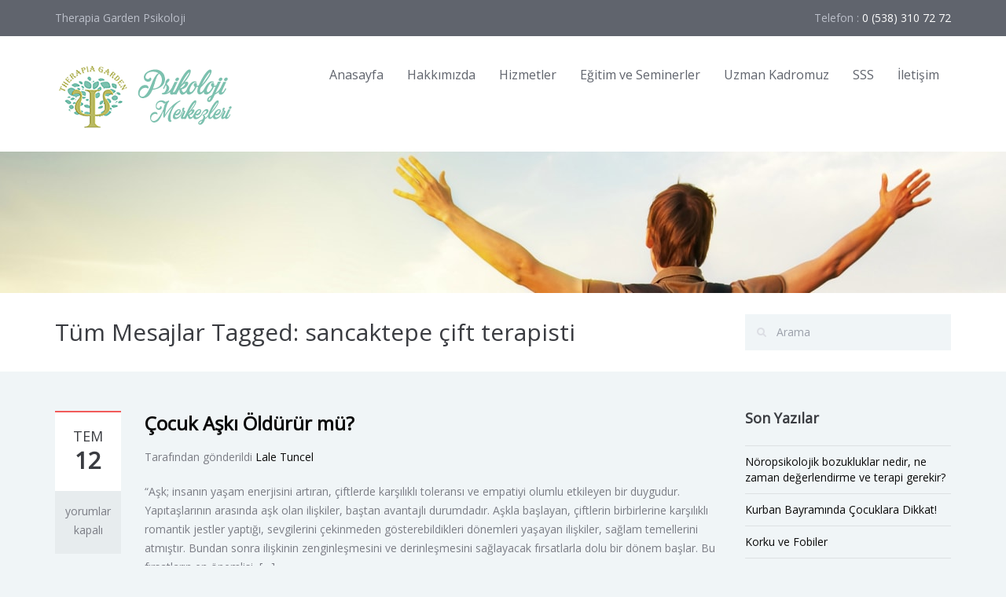

--- FILE ---
content_type: text/html; charset=UTF-8
request_url: https://www.psikolojicekmekoy.com/tag/sancaktepe-cift-terapisti/
body_size: 15126
content:
<!DOCTYPE html>
<html lang="tr">
<head>
    <meta charset="UTF-8">
    <meta name="viewport" content="width=device-width, initial-scale=1.0">
    <link rel="profile" href="http://gmpg.org/xfn/11">
    <meta name="format-detection" content="telephone=no"/>
	<title>sancaktepe çift terapisti &#8211; Therapia Garden Psikoloji Merkezi</title>
<meta name='robots' content='max-image-preview:large' />
	<style>img:is([sizes="auto" i], [sizes^="auto," i]) { contain-intrinsic-size: 3000px 1500px }</style>
	<link rel='dns-prefetch' href='//fonts.googleapis.com' />
<link rel='preconnect' href='https://fonts.gstatic.com' crossorigin />
<link rel="alternate" type="application/rss+xml" title="Therapia Garden Psikoloji Merkezi &raquo; akışı" href="https://www.psikolojicekmekoy.com/feed/" />
<link rel="alternate" type="application/rss+xml" title="Therapia Garden Psikoloji Merkezi &raquo; yorum akışı" href="https://www.psikolojicekmekoy.com/comments/feed/" />
<link rel="alternate" type="application/rss+xml" title="Therapia Garden Psikoloji Merkezi &raquo; sancaktepe çift terapisti etiket akışı" href="https://www.psikolojicekmekoy.com/tag/sancaktepe-cift-terapisti/feed/" />
<script type="text/javascript">
/* <![CDATA[ */
window._wpemojiSettings = {"baseUrl":"https:\/\/s.w.org\/images\/core\/emoji\/16.0.1\/72x72\/","ext":".png","svgUrl":"https:\/\/s.w.org\/images\/core\/emoji\/16.0.1\/svg\/","svgExt":".svg","source":{"concatemoji":"https:\/\/www.psikolojicekmekoy.com\/wp-includes\/js\/wp-emoji-release.min.js?ver=6.8.3"}};
/*! This file is auto-generated */
!function(s,n){var o,i,e;function c(e){try{var t={supportTests:e,timestamp:(new Date).valueOf()};sessionStorage.setItem(o,JSON.stringify(t))}catch(e){}}function p(e,t,n){e.clearRect(0,0,e.canvas.width,e.canvas.height),e.fillText(t,0,0);var t=new Uint32Array(e.getImageData(0,0,e.canvas.width,e.canvas.height).data),a=(e.clearRect(0,0,e.canvas.width,e.canvas.height),e.fillText(n,0,0),new Uint32Array(e.getImageData(0,0,e.canvas.width,e.canvas.height).data));return t.every(function(e,t){return e===a[t]})}function u(e,t){e.clearRect(0,0,e.canvas.width,e.canvas.height),e.fillText(t,0,0);for(var n=e.getImageData(16,16,1,1),a=0;a<n.data.length;a++)if(0!==n.data[a])return!1;return!0}function f(e,t,n,a){switch(t){case"flag":return n(e,"\ud83c\udff3\ufe0f\u200d\u26a7\ufe0f","\ud83c\udff3\ufe0f\u200b\u26a7\ufe0f")?!1:!n(e,"\ud83c\udde8\ud83c\uddf6","\ud83c\udde8\u200b\ud83c\uddf6")&&!n(e,"\ud83c\udff4\udb40\udc67\udb40\udc62\udb40\udc65\udb40\udc6e\udb40\udc67\udb40\udc7f","\ud83c\udff4\u200b\udb40\udc67\u200b\udb40\udc62\u200b\udb40\udc65\u200b\udb40\udc6e\u200b\udb40\udc67\u200b\udb40\udc7f");case"emoji":return!a(e,"\ud83e\udedf")}return!1}function g(e,t,n,a){var r="undefined"!=typeof WorkerGlobalScope&&self instanceof WorkerGlobalScope?new OffscreenCanvas(300,150):s.createElement("canvas"),o=r.getContext("2d",{willReadFrequently:!0}),i=(o.textBaseline="top",o.font="600 32px Arial",{});return e.forEach(function(e){i[e]=t(o,e,n,a)}),i}function t(e){var t=s.createElement("script");t.src=e,t.defer=!0,s.head.appendChild(t)}"undefined"!=typeof Promise&&(o="wpEmojiSettingsSupports",i=["flag","emoji"],n.supports={everything:!0,everythingExceptFlag:!0},e=new Promise(function(e){s.addEventListener("DOMContentLoaded",e,{once:!0})}),new Promise(function(t){var n=function(){try{var e=JSON.parse(sessionStorage.getItem(o));if("object"==typeof e&&"number"==typeof e.timestamp&&(new Date).valueOf()<e.timestamp+604800&&"object"==typeof e.supportTests)return e.supportTests}catch(e){}return null}();if(!n){if("undefined"!=typeof Worker&&"undefined"!=typeof OffscreenCanvas&&"undefined"!=typeof URL&&URL.createObjectURL&&"undefined"!=typeof Blob)try{var e="postMessage("+g.toString()+"("+[JSON.stringify(i),f.toString(),p.toString(),u.toString()].join(",")+"));",a=new Blob([e],{type:"text/javascript"}),r=new Worker(URL.createObjectURL(a),{name:"wpTestEmojiSupports"});return void(r.onmessage=function(e){c(n=e.data),r.terminate(),t(n)})}catch(e){}c(n=g(i,f,p,u))}t(n)}).then(function(e){for(var t in e)n.supports[t]=e[t],n.supports.everything=n.supports.everything&&n.supports[t],"flag"!==t&&(n.supports.everythingExceptFlag=n.supports.everythingExceptFlag&&n.supports[t]);n.supports.everythingExceptFlag=n.supports.everythingExceptFlag&&!n.supports.flag,n.DOMReady=!1,n.readyCallback=function(){n.DOMReady=!0}}).then(function(){return e}).then(function(){var e;n.supports.everything||(n.readyCallback(),(e=n.source||{}).concatemoji?t(e.concatemoji):e.wpemoji&&e.twemoji&&(t(e.twemoji),t(e.wpemoji)))}))}((window,document),window._wpemojiSettings);
/* ]]> */
</script>
<style id='wp-emoji-styles-inline-css' type='text/css'>

	img.wp-smiley, img.emoji {
		display: inline !important;
		border: none !important;
		box-shadow: none !important;
		height: 1em !important;
		width: 1em !important;
		margin: 0 0.07em !important;
		vertical-align: -0.1em !important;
		background: none !important;
		padding: 0 !important;
	}
</style>
<link rel='stylesheet' id='wp-block-library-css' href='https://www.psikolojicekmekoy.com/wp-includes/css/dist/block-library/style.min.css?ver=6.8.3' type='text/css' media='all' />
<style id='wp-block-library-theme-inline-css' type='text/css'>
.wp-block-audio :where(figcaption){color:#555;font-size:13px;text-align:center}.is-dark-theme .wp-block-audio :where(figcaption){color:#ffffffa6}.wp-block-audio{margin:0 0 1em}.wp-block-code{border:1px solid #ccc;border-radius:4px;font-family:Menlo,Consolas,monaco,monospace;padding:.8em 1em}.wp-block-embed :where(figcaption){color:#555;font-size:13px;text-align:center}.is-dark-theme .wp-block-embed :where(figcaption){color:#ffffffa6}.wp-block-embed{margin:0 0 1em}.blocks-gallery-caption{color:#555;font-size:13px;text-align:center}.is-dark-theme .blocks-gallery-caption{color:#ffffffa6}:root :where(.wp-block-image figcaption){color:#555;font-size:13px;text-align:center}.is-dark-theme :root :where(.wp-block-image figcaption){color:#ffffffa6}.wp-block-image{margin:0 0 1em}.wp-block-pullquote{border-bottom:4px solid;border-top:4px solid;color:currentColor;margin-bottom:1.75em}.wp-block-pullquote cite,.wp-block-pullquote footer,.wp-block-pullquote__citation{color:currentColor;font-size:.8125em;font-style:normal;text-transform:uppercase}.wp-block-quote{border-left:.25em solid;margin:0 0 1.75em;padding-left:1em}.wp-block-quote cite,.wp-block-quote footer{color:currentColor;font-size:.8125em;font-style:normal;position:relative}.wp-block-quote:where(.has-text-align-right){border-left:none;border-right:.25em solid;padding-left:0;padding-right:1em}.wp-block-quote:where(.has-text-align-center){border:none;padding-left:0}.wp-block-quote.is-large,.wp-block-quote.is-style-large,.wp-block-quote:where(.is-style-plain){border:none}.wp-block-search .wp-block-search__label{font-weight:700}.wp-block-search__button{border:1px solid #ccc;padding:.375em .625em}:where(.wp-block-group.has-background){padding:1.25em 2.375em}.wp-block-separator.has-css-opacity{opacity:.4}.wp-block-separator{border:none;border-bottom:2px solid;margin-left:auto;margin-right:auto}.wp-block-separator.has-alpha-channel-opacity{opacity:1}.wp-block-separator:not(.is-style-wide):not(.is-style-dots){width:100px}.wp-block-separator.has-background:not(.is-style-dots){border-bottom:none;height:1px}.wp-block-separator.has-background:not(.is-style-wide):not(.is-style-dots){height:2px}.wp-block-table{margin:0 0 1em}.wp-block-table td,.wp-block-table th{word-break:normal}.wp-block-table :where(figcaption){color:#555;font-size:13px;text-align:center}.is-dark-theme .wp-block-table :where(figcaption){color:#ffffffa6}.wp-block-video :where(figcaption){color:#555;font-size:13px;text-align:center}.is-dark-theme .wp-block-video :where(figcaption){color:#ffffffa6}.wp-block-video{margin:0 0 1em}:root :where(.wp-block-template-part.has-background){margin-bottom:0;margin-top:0;padding:1.25em 2.375em}
</style>
<style id='classic-theme-styles-inline-css' type='text/css'>
/*! This file is auto-generated */
.wp-block-button__link{color:#fff;background-color:#32373c;border-radius:9999px;box-shadow:none;text-decoration:none;padding:calc(.667em + 2px) calc(1.333em + 2px);font-size:1.125em}.wp-block-file__button{background:#32373c;color:#fff;text-decoration:none}
</style>
<style id='global-styles-inline-css' type='text/css'>
:root{--wp--preset--aspect-ratio--square: 1;--wp--preset--aspect-ratio--4-3: 4/3;--wp--preset--aspect-ratio--3-4: 3/4;--wp--preset--aspect-ratio--3-2: 3/2;--wp--preset--aspect-ratio--2-3: 2/3;--wp--preset--aspect-ratio--16-9: 16/9;--wp--preset--aspect-ratio--9-16: 9/16;--wp--preset--color--black: #000000;--wp--preset--color--cyan-bluish-gray: #abb8c3;--wp--preset--color--white: #ffffff;--wp--preset--color--pale-pink: #f78da7;--wp--preset--color--vivid-red: #cf2e2e;--wp--preset--color--luminous-vivid-orange: #ff6900;--wp--preset--color--luminous-vivid-amber: #fcb900;--wp--preset--color--light-green-cyan: #7bdcb5;--wp--preset--color--vivid-green-cyan: #00d084;--wp--preset--color--pale-cyan-blue: #8ed1fc;--wp--preset--color--vivid-cyan-blue: #0693e3;--wp--preset--color--vivid-purple: #9b51e0;--wp--preset--gradient--vivid-cyan-blue-to-vivid-purple: linear-gradient(135deg,rgba(6,147,227,1) 0%,rgb(155,81,224) 100%);--wp--preset--gradient--light-green-cyan-to-vivid-green-cyan: linear-gradient(135deg,rgb(122,220,180) 0%,rgb(0,208,130) 100%);--wp--preset--gradient--luminous-vivid-amber-to-luminous-vivid-orange: linear-gradient(135deg,rgba(252,185,0,1) 0%,rgba(255,105,0,1) 100%);--wp--preset--gradient--luminous-vivid-orange-to-vivid-red: linear-gradient(135deg,rgba(255,105,0,1) 0%,rgb(207,46,46) 100%);--wp--preset--gradient--very-light-gray-to-cyan-bluish-gray: linear-gradient(135deg,rgb(238,238,238) 0%,rgb(169,184,195) 100%);--wp--preset--gradient--cool-to-warm-spectrum: linear-gradient(135deg,rgb(74,234,220) 0%,rgb(151,120,209) 20%,rgb(207,42,186) 40%,rgb(238,44,130) 60%,rgb(251,105,98) 80%,rgb(254,248,76) 100%);--wp--preset--gradient--blush-light-purple: linear-gradient(135deg,rgb(255,206,236) 0%,rgb(152,150,240) 100%);--wp--preset--gradient--blush-bordeaux: linear-gradient(135deg,rgb(254,205,165) 0%,rgb(254,45,45) 50%,rgb(107,0,62) 100%);--wp--preset--gradient--luminous-dusk: linear-gradient(135deg,rgb(255,203,112) 0%,rgb(199,81,192) 50%,rgb(65,88,208) 100%);--wp--preset--gradient--pale-ocean: linear-gradient(135deg,rgb(255,245,203) 0%,rgb(182,227,212) 50%,rgb(51,167,181) 100%);--wp--preset--gradient--electric-grass: linear-gradient(135deg,rgb(202,248,128) 0%,rgb(113,206,126) 100%);--wp--preset--gradient--midnight: linear-gradient(135deg,rgb(2,3,129) 0%,rgb(40,116,252) 100%);--wp--preset--font-size--small: 13px;--wp--preset--font-size--medium: 20px;--wp--preset--font-size--large: 36px;--wp--preset--font-size--x-large: 42px;--wp--preset--spacing--20: 0.44rem;--wp--preset--spacing--30: 0.67rem;--wp--preset--spacing--40: 1rem;--wp--preset--spacing--50: 1.5rem;--wp--preset--spacing--60: 2.25rem;--wp--preset--spacing--70: 3.38rem;--wp--preset--spacing--80: 5.06rem;--wp--preset--shadow--natural: 6px 6px 9px rgba(0, 0, 0, 0.2);--wp--preset--shadow--deep: 12px 12px 50px rgba(0, 0, 0, 0.4);--wp--preset--shadow--sharp: 6px 6px 0px rgba(0, 0, 0, 0.2);--wp--preset--shadow--outlined: 6px 6px 0px -3px rgba(255, 255, 255, 1), 6px 6px rgba(0, 0, 0, 1);--wp--preset--shadow--crisp: 6px 6px 0px rgba(0, 0, 0, 1);}:where(.is-layout-flex){gap: 0.5em;}:where(.is-layout-grid){gap: 0.5em;}body .is-layout-flex{display: flex;}.is-layout-flex{flex-wrap: wrap;align-items: center;}.is-layout-flex > :is(*, div){margin: 0;}body .is-layout-grid{display: grid;}.is-layout-grid > :is(*, div){margin: 0;}:where(.wp-block-columns.is-layout-flex){gap: 2em;}:where(.wp-block-columns.is-layout-grid){gap: 2em;}:where(.wp-block-post-template.is-layout-flex){gap: 1.25em;}:where(.wp-block-post-template.is-layout-grid){gap: 1.25em;}.has-black-color{color: var(--wp--preset--color--black) !important;}.has-cyan-bluish-gray-color{color: var(--wp--preset--color--cyan-bluish-gray) !important;}.has-white-color{color: var(--wp--preset--color--white) !important;}.has-pale-pink-color{color: var(--wp--preset--color--pale-pink) !important;}.has-vivid-red-color{color: var(--wp--preset--color--vivid-red) !important;}.has-luminous-vivid-orange-color{color: var(--wp--preset--color--luminous-vivid-orange) !important;}.has-luminous-vivid-amber-color{color: var(--wp--preset--color--luminous-vivid-amber) !important;}.has-light-green-cyan-color{color: var(--wp--preset--color--light-green-cyan) !important;}.has-vivid-green-cyan-color{color: var(--wp--preset--color--vivid-green-cyan) !important;}.has-pale-cyan-blue-color{color: var(--wp--preset--color--pale-cyan-blue) !important;}.has-vivid-cyan-blue-color{color: var(--wp--preset--color--vivid-cyan-blue) !important;}.has-vivid-purple-color{color: var(--wp--preset--color--vivid-purple) !important;}.has-black-background-color{background-color: var(--wp--preset--color--black) !important;}.has-cyan-bluish-gray-background-color{background-color: var(--wp--preset--color--cyan-bluish-gray) !important;}.has-white-background-color{background-color: var(--wp--preset--color--white) !important;}.has-pale-pink-background-color{background-color: var(--wp--preset--color--pale-pink) !important;}.has-vivid-red-background-color{background-color: var(--wp--preset--color--vivid-red) !important;}.has-luminous-vivid-orange-background-color{background-color: var(--wp--preset--color--luminous-vivid-orange) !important;}.has-luminous-vivid-amber-background-color{background-color: var(--wp--preset--color--luminous-vivid-amber) !important;}.has-light-green-cyan-background-color{background-color: var(--wp--preset--color--light-green-cyan) !important;}.has-vivid-green-cyan-background-color{background-color: var(--wp--preset--color--vivid-green-cyan) !important;}.has-pale-cyan-blue-background-color{background-color: var(--wp--preset--color--pale-cyan-blue) !important;}.has-vivid-cyan-blue-background-color{background-color: var(--wp--preset--color--vivid-cyan-blue) !important;}.has-vivid-purple-background-color{background-color: var(--wp--preset--color--vivid-purple) !important;}.has-black-border-color{border-color: var(--wp--preset--color--black) !important;}.has-cyan-bluish-gray-border-color{border-color: var(--wp--preset--color--cyan-bluish-gray) !important;}.has-white-border-color{border-color: var(--wp--preset--color--white) !important;}.has-pale-pink-border-color{border-color: var(--wp--preset--color--pale-pink) !important;}.has-vivid-red-border-color{border-color: var(--wp--preset--color--vivid-red) !important;}.has-luminous-vivid-orange-border-color{border-color: var(--wp--preset--color--luminous-vivid-orange) !important;}.has-luminous-vivid-amber-border-color{border-color: var(--wp--preset--color--luminous-vivid-amber) !important;}.has-light-green-cyan-border-color{border-color: var(--wp--preset--color--light-green-cyan) !important;}.has-vivid-green-cyan-border-color{border-color: var(--wp--preset--color--vivid-green-cyan) !important;}.has-pale-cyan-blue-border-color{border-color: var(--wp--preset--color--pale-cyan-blue) !important;}.has-vivid-cyan-blue-border-color{border-color: var(--wp--preset--color--vivid-cyan-blue) !important;}.has-vivid-purple-border-color{border-color: var(--wp--preset--color--vivid-purple) !important;}.has-vivid-cyan-blue-to-vivid-purple-gradient-background{background: var(--wp--preset--gradient--vivid-cyan-blue-to-vivid-purple) !important;}.has-light-green-cyan-to-vivid-green-cyan-gradient-background{background: var(--wp--preset--gradient--light-green-cyan-to-vivid-green-cyan) !important;}.has-luminous-vivid-amber-to-luminous-vivid-orange-gradient-background{background: var(--wp--preset--gradient--luminous-vivid-amber-to-luminous-vivid-orange) !important;}.has-luminous-vivid-orange-to-vivid-red-gradient-background{background: var(--wp--preset--gradient--luminous-vivid-orange-to-vivid-red) !important;}.has-very-light-gray-to-cyan-bluish-gray-gradient-background{background: var(--wp--preset--gradient--very-light-gray-to-cyan-bluish-gray) !important;}.has-cool-to-warm-spectrum-gradient-background{background: var(--wp--preset--gradient--cool-to-warm-spectrum) !important;}.has-blush-light-purple-gradient-background{background: var(--wp--preset--gradient--blush-light-purple) !important;}.has-blush-bordeaux-gradient-background{background: var(--wp--preset--gradient--blush-bordeaux) !important;}.has-luminous-dusk-gradient-background{background: var(--wp--preset--gradient--luminous-dusk) !important;}.has-pale-ocean-gradient-background{background: var(--wp--preset--gradient--pale-ocean) !important;}.has-electric-grass-gradient-background{background: var(--wp--preset--gradient--electric-grass) !important;}.has-midnight-gradient-background{background: var(--wp--preset--gradient--midnight) !important;}.has-small-font-size{font-size: var(--wp--preset--font-size--small) !important;}.has-medium-font-size{font-size: var(--wp--preset--font-size--medium) !important;}.has-large-font-size{font-size: var(--wp--preset--font-size--large) !important;}.has-x-large-font-size{font-size: var(--wp--preset--font-size--x-large) !important;}
:where(.wp-block-post-template.is-layout-flex){gap: 1.25em;}:where(.wp-block-post-template.is-layout-grid){gap: 1.25em;}
:where(.wp-block-columns.is-layout-flex){gap: 2em;}:where(.wp-block-columns.is-layout-grid){gap: 2em;}
:root :where(.wp-block-pullquote){font-size: 1.5em;line-height: 1.6;}
</style>
<link rel='stylesheet' id='inspiry-google-fonts-css' href='//fonts.googleapis.com/css?family=Raleway%3A400%2C100%2C200%2C300%2C500%2C600%2C700%2C800%2C900%7CDroid+Serif%3A400%2C700%2C400italic%2C700italic%7CMontserrat%3A300%2C300i%2C400%2C400i%2C500%2C500i%2C600%2C600i%2C700%2C700i&#038;subset=latin%2Clatin-ext&#038;ver=3.0.0' type='text/css' media='all' />
<link rel='stylesheet' id='font-awesome-css-css' href='https://www.psikolojicekmekoy.com/wp-content/themes/inspiry-medicalpress/common/css/vendors/fontawesome-all.min.css?ver=5.0.8' type='text/css' media='all' />
<link rel='stylesheet' id='swipebox-css-css' href='https://www.psikolojicekmekoy.com/wp-content/themes/inspiry-medicalpress/common/js/vendors/swipebox/css/swipebox.css?ver=1.2.1' type='text/css' media='all' />
<link rel='stylesheet' id='animations-css-css' href='https://www.psikolojicekmekoy.com/wp-content/themes/inspiry-medicalpress/common/css/animations.css?ver=1.0' type='text/css' media='all' />
<link rel='stylesheet' id='meanmenu-css-css' href='https://www.psikolojicekmekoy.com/wp-content/themes/inspiry-medicalpress/common/js/vendors/meanmenu/meanmenu.css?ver=2.0.6' type='text/css' media='all' />
<link rel='stylesheet' id='flexslider-css-css' href='https://www.psikolojicekmekoy.com/wp-content/themes/inspiry-medicalpress/common/js/vendors/flexslider/flexslider.css?ver=2.3.0' type='text/css' media='all' />
<link rel='stylesheet' id='datepicker-css-css' href='https://www.psikolojicekmekoy.com/wp-content/themes/inspiry-medicalpress/common/css/datepicker.css?ver=1.10.4' type='text/css' media='all' />
<link rel='stylesheet' id='select2-css' href='https://www.psikolojicekmekoy.com/wp-content/themes/inspiry-medicalpress/common/js/vendors/select2/select2.min.css?ver=4.0.3' type='text/css' media='all' />
<link rel='stylesheet' id='bootstrap-css-css' href='https://www.psikolojicekmekoy.com/wp-content/themes/inspiry-medicalpress/assets/default/css/bootstrap.css?ver=3.0' type='text/css' media='all' />
<link rel='stylesheet' id='main-css-css' href='https://www.psikolojicekmekoy.com/wp-content/themes/inspiry-medicalpress/assets/default/css/main.css?ver=1.0' type='text/css' media='all' />
<style id='main-css-inline-css' type='text/css'>
/* Custom CSS */
			nav.main-menu ul > li ul li{
border-color:#73D1E7;
}

a{
color:#0a0a0a;
}

a:hover, a:focus{
color:#4075f9;
}

.btn, form input[type="submit"], .woocommerce a.added_to_cart, .woocommerce a.button, .woocommerce button.button, .woocommerce input.button, .woocommerce #respond input#submit, .woocommerce #respond input[type="submit"], #scroll-top, .home-slider .flex-direction-nav a.flex-next, .home-slider .flex-direction-nav a.flex-prev, .home-features .features-intro .read-more{
background-color:#3a3c41;
}

.btn:hover, form input[type="submit"]:hover, form input[type="submit"]:focus, .woocommerce a.added_to_cart:hover, .woocommerce a.button:hover, .woocommerce button.button:hover, .woocommerce input.button:hover, .woocommerce #respond input#submit:hover, .woocommerce #respond input[type="submit"]:hover, .scroll-top:hover, .home-slider .flex-direction-nav a.flex-next:hover, .home-slider .flex-direction-nav a.flex-prev:hover, .home-features .features-intro .read-more:hover{
background-color:#f15b5a;
}

.btn, form input[type="submit"], .woocommerce a.added_to_cart, .woocommerce a.button, .woocommerce button.button, .woocommerce input.button, .woocommerce #respond input#submit, .woocommerce #respond input[type="submit"]{
color:#ffffff;
}

.btn:hover, form input[type="submit"]:hover, form input[type="submit"]:focus, .woocommerce a.added_to_cart:hover, .woocommerce a.button:hover, .woocommerce button.button:hover, .woocommerce input.button:hover, .woocommerce #respond input#submit:hover, .woocommerce #respond input[type="submit"]:hover{
color:#ffffff;
}

.read-more, .woocommerce ul.products li.product .button, .woocommerce #respond input#submit.alt, .woocommerce a.button.alt, .woocommerce button.button.alt, .woocommerce input.button.alt, .home-slider .slide-content .btn{
background-color:#67c9e0;
}

.read-more:hover, .read-more:focus, .woocommerce ul.products li.product .button:hover, .woocommerce #respond input#submit.alt:hover, .woocommerce a.button.alt:hover, .woocommerce button.button.alt:hover, .woocommerce input.button.alt:hover, .home-slider .slide-content .btn:hover{
background-color:#f15b5a;
}

#scroll-top, .read-more, .woocommerce ul.products li.product .button, .woocommerce #respond input#submit.alt, .woocommerce a.button.alt, .woocommerce button.button.alt, .woocommerce input.button.alt{
color:#ffffff;
}

#scroll-top:hover, .read-more:hover, .read-more:focus, .woocommerce ul.products li.product .button:hover, .woocommerce #respond input#submit.alt:hover, .woocommerce a.button.alt:hover, .woocommerce button.button.alt:hover, .woocommerce input.button.alt:hover{
color:#ffffff;
}

.home-slider .make-appoint{
background-color:#3a3c41;
}

.home-slider .make-appoint:hover{
background-color:#000;
}

.home-slider .appointment-form, .ui-datepicker-header{
background-color:#67C9E0;
}

td .ui-state-active, td .ui-state-hover, td .ui-state-highlight, .ui-datepicker-header .ui-state-hover{
background-color:#3FA6BE;
}

#main-footer, .footer-bottom, #main-footer .widget ul, #main-footer .widget ul li{
border-color:#FFFFFF;
}

#main-footer .widget a{
color:#ffffff;
}

#main-footer .widget a:hover{
color:#cbd1de;
}

#main-footer .widget a:active{
color:#ffffff;
}

@media only screen and (max-width: 530px) {
.mean-container .mean-bar{
background-color:#53c3dd;
}

}

</style>
<link rel='stylesheet' id='custom-responsive-css-css' href='https://www.psikolojicekmekoy.com/wp-content/themes/inspiry-medicalpress/assets/default/css/custom-responsive.css?ver=1.0' type='text/css' media='all' />
<link rel='stylesheet' id='parent-default-css' href='https://www.psikolojicekmekoy.com/wp-content/themes/inspiry-medicalpress/style.css?ver=1.0' type='text/css' media='all' />
<link rel='stylesheet' id='parent-custom-css' href='https://www.psikolojicekmekoy.com/wp-content/themes/inspiry-medicalpress/common/css/custom.css?ver=1.2' type='text/css' media='all' />
<link rel='stylesheet' id='medicalpress-elementor-addon-css-css' href='https://www.psikolojicekmekoy.com/wp-content/themes/inspiry-medicalpress/common/css/elementor.css?ver=1.0' type='text/css' media='all' />
<link rel="preload" as="style" href="https://fonts.googleapis.com/css?family=Open%20Sans&#038;subset=latin&#038;display=swap&#038;ver=1710244303" /><link rel="stylesheet" href="https://fonts.googleapis.com/css?family=Open%20Sans&#038;subset=latin&#038;display=swap&#038;ver=1710244303" media="print" onload="this.media='all'"><noscript><link rel="stylesheet" href="https://fonts.googleapis.com/css?family=Open%20Sans&#038;subset=latin&#038;display=swap&#038;ver=1710244303" /></noscript><script type="text/javascript" src="https://www.psikolojicekmekoy.com/wp-includes/js/jquery/jquery.min.js?ver=3.7.1" id="jquery-core-js"></script>
<script type="text/javascript" src="https://www.psikolojicekmekoy.com/wp-includes/js/jquery/jquery-migrate.min.js?ver=3.4.1" id="jquery-migrate-js"></script>
<link rel="https://api.w.org/" href="https://www.psikolojicekmekoy.com/wp-json/" /><link rel="alternate" title="JSON" type="application/json" href="https://www.psikolojicekmekoy.com/wp-json/wp/v2/tags/86" /><link rel="EditURI" type="application/rsd+xml" title="RSD" href="https://www.psikolojicekmekoy.com/xmlrpc.php?rsd" />
<meta name="generator" content="WordPress 6.8.3" />
<meta name="generator" content="Redux 4.5.8" /><meta name="generator" content="Elementor 3.16.4; features: e_dom_optimization, e_optimized_assets_loading, e_optimized_css_loading, additional_custom_breakpoints; settings: css_print_method-external, google_font-enabled, font_display-swap">
<style type="text/css">.recentcomments a{display:inline !important;padding:0 !important;margin:0 !important;}</style><style id="redux_demo-dynamic-css" title="dynamic-css" class="redux-options-output">nav.main-menu{margin-top:0px;margin-right:0px;margin-bottom:0px;margin-left:0px;}h1,h2,h3,h4,h5,h6{font-family:"Open Sans";}body{font-family:"Open Sans";}.entry-content blockquote p,.entry-content blockquote,.home-testimonial blockquote p{font-weight:400;font-style:italic;}h1, h2, h3, h4, h5, h6, h1 a, h2 a, h3 a, h4 a, h5 a, h6 a, h1 span, h2 span, h3 span, h4 span, h5 span, h6 span{color:#3A3C41;}body{color:#7B7D85;}body a{color:#0a0a0a;}body a:hover{color:#4075f9;}.header-top{background-color:#60646d;}.header-top p{color:#BBBFC9;}.header-top p span{color:#FEFEFE;}#header, .site-header{background-color:#ffffff;}nav.main-menu ul > li > a{color:#60646D;}nav.main-menu ul > li:hover > a, nav.main-menu ul > .current-menu-item > a, nav.main-menu ul > li ul{background-color:#5CC8E0;}nav.main-menu ul > li:hover > a, nav.main-menu ul > .current-menu-item > a, nav.main-menu ul > li ul li a{color:#FFFFFF;}nav.main-menu ul > li ul li:hover a{background-color:#53C3DD;}.mean-container .mean-nav ul li a, .mean-container a.meanmenu-reveal{color:#ffffff;}.mean-container a.meanmenu-reveal span{background-color:#ffffff;}.mean-container .mean-bar a.meanmenu-reveal, .mean-container .mean-bar .mean-nav{background-color:#67c9e0;}.mean-container .mean-bar .mean-nav ul li a{border-color:#73d1e7;}.page-top{background-color:#ffffff;}#main-footer, .site-footer{background-color:#3F3F3F;}#main-footer, .site-footer{color:#FFFFFF;}#main-footer .widget h3.title, .site-footer .title, .footer-social-nav-title{color:#FFFFFF;}.footer-bottom p{color:#FFFFFF;}</style></head>
<body class="archive tag tag-sancaktepe-cift-terapisti tag-86 wp-custom-logo wp-embed-responsive wp-theme-inspiry-medicalpress inspiry-themes inspiry-medicalpress-theme elementor-default elementor-kit-936">
<div id="page">
    	<div class="header-top clearfix">
		<div class="container">
			<div class="row">
				<div class="col-lg-5 col-md-5 ">
											<p>Therapia Garden Psikoloji</p>
										</div>
									<div class="col-lg-7 col-md-7  text-right">
												<p>
							<br class="visible-xs" />&nbsp;&nbsp;Telefon : <span>0 (538) 310 72 72</span>						</p>
					</div>
								</div>
		</div>
	</div>
		<header id="header">
		<div class="container">
			<div class="row">
				<div class="col-lg-12 col-md-12 col-sm-12">

					<!-- Website Logo -->
					<div class="logo clearfix">
						<a href="https://www.psikolojicekmekoy.com/" class="custom-logo-link" rel="home"><img width="240" height="80" src="https://www.psikolojicekmekoy.com/wp-content/uploads/2016/11/therapia-garden-logo.png" class="custom-logo" alt="Therapia Garden Psikoloji Merkezi" decoding="async" /></a>					</div>

					<!-- Main Navigation -->
					<nav class="main-menu">
						<ul id="menu-main-menu" class="header-nav clearfix"><li id="menu-item-212" class="menu-item menu-item-type-post_type menu-item-object-page menu-item-212"><a href="https://www.psikolojicekmekoy.com/anasayfa/">Anasayfa</a></li>
<li id="menu-item-556" class="menu-item menu-item-type-post_type menu-item-object-page menu-item-has-children menu-item-556"><a href="https://www.psikolojicekmekoy.com/hakkimizda/">Hakkımızda</a>
<ul class="sub-menu">
	<li id="menu-item-962" class="menu-item menu-item-type-custom menu-item-object-custom menu-item-has-children menu-item-962"><a href="#">Haberler</a>
	<ul class="sub-menu">
		<li id="menu-item-329" class="menu-item menu-item-type-taxonomy menu-item-object-category menu-item-329"><a href="https://www.psikolojicekmekoy.com/category/basinda-biz/">Basında Biz</a></li>
		<li id="menu-item-331" class="menu-item menu-item-type-taxonomy menu-item-object-category menu-item-331"><a href="https://www.psikolojicekmekoy.com/category/haftalik-bulten/">Haftalık Bülten</a></li>
		<li id="menu-item-330" class="menu-item menu-item-type-taxonomy menu-item-object-category menu-item-330"><a href="https://www.psikolojicekmekoy.com/category/genel-haberler/">Genel Haberler</a></li>
	</ul>
</li>
	<li id="menu-item-554" class="menu-item menu-item-type-post_type menu-item-object-page menu-item-554"><a href="https://www.psikolojicekmekoy.com/galeri/">Galeri</a></li>
</ul>
</li>
<li id="menu-item-218" class="menu-item menu-item-type-post_type menu-item-object-page menu-item-has-children menu-item-218"><a href="https://www.psikolojicekmekoy.com/hizmetler/">Hizmetler</a>
<ul class="sub-menu">
	<li id="menu-item-299" class="menu-item menu-item-type-custom menu-item-object-custom menu-item-has-children menu-item-299"><a href="#">Bireysel Terapi</a>
	<ul class="sub-menu">
		<li id="menu-item-328" class="menu-item menu-item-type-post_type menu-item-object-page menu-item-328"><a href="https://www.psikolojicekmekoy.com/hizmetler/bireysel-terapi/depresyon/">Depresyon</a></li>
		<li id="menu-item-362" class="menu-item menu-item-type-custom menu-item-object-custom menu-item-362"><a href="http://psikolojicekmekoy.com/wp/bipolar-bozukluk/">Bipolar Bozukluk</a></li>
		<li id="menu-item-364" class="menu-item menu-item-type-post_type menu-item-object-page menu-item-364"><a href="https://www.psikolojicekmekoy.com/hizmetler/bireysel-terapi/kaygi-anksiyete/">Kaygı &#038; Anksiyete</a></li>
		<li id="menu-item-365" class="menu-item menu-item-type-post_type menu-item-object-page menu-item-365"><a href="https://www.psikolojicekmekoy.com/hizmetler/bireysel-terapi/travma/">Travma</a></li>
		<li id="menu-item-367" class="menu-item menu-item-type-post_type menu-item-object-page menu-item-367"><a href="https://www.psikolojicekmekoy.com/hizmetler/bireysel-terapi/panik-bozukluk/">Panik Bozukluk</a></li>
		<li id="menu-item-382" class="menu-item menu-item-type-post_type menu-item-object-page menu-item-382"><a href="https://www.psikolojicekmekoy.com/hizmetler/bireysel-terapi/yeme-bozukluklari/">Yeme Bozuklukları</a></li>
		<li id="menu-item-381" class="menu-item menu-item-type-post_type menu-item-object-page menu-item-381"><a href="https://www.psikolojicekmekoy.com/hizmetler/bireysel-terapi/uyku-bozukluklari/">Uyku Bozuklukları</a></li>
		<li id="menu-item-380" class="menu-item menu-item-type-post_type menu-item-object-page menu-item-380"><a href="https://www.psikolojicekmekoy.com/hizmetler/bireysel-terapi/sosyal-fobi/">Sosyal Fobi</a></li>
		<li id="menu-item-495" class="menu-item menu-item-type-post_type menu-item-object-page menu-item-495"><a href="https://www.psikolojicekmekoy.com/hizmetler/bireysel-terapi/ozguven-problemleri/">Özgüven Problemleri</a></li>
		<li id="menu-item-496" class="menu-item menu-item-type-post_type menu-item-object-page menu-item-496"><a href="https://www.psikolojicekmekoy.com/hizmetler/bireysel-terapi/stres-kontrolu/">Stres Kontrolü</a></li>
		<li id="menu-item-494" class="menu-item menu-item-type-post_type menu-item-object-page menu-item-494"><a href="https://www.psikolojicekmekoy.com/hizmetler/bireysel-terapi/kisilik-bozukluklari/">Kişilik Bozuklukları</a></li>
		<li id="menu-item-497" class="menu-item menu-item-type-post_type menu-item-object-page menu-item-497"><a href="https://www.psikolojicekmekoy.com/hizmetler/bireysel-terapi/bagimlilik/">Bağımlılık</a></li>
		<li id="menu-item-498" class="menu-item menu-item-type-post_type menu-item-object-page menu-item-498"><a href="https://www.psikolojicekmekoy.com/hizmetler/bireysel-terapi/sac-koparma/">Saç Koparma</a></li>
		<li id="menu-item-499" class="menu-item menu-item-type-post_type menu-item-object-page menu-item-499"><a href="https://www.psikolojicekmekoy.com/hizmetler/bireysel-terapi/agri-bozukluklari/">Ağrı Bozuklukları</a></li>
		<li id="menu-item-500" class="menu-item menu-item-type-post_type menu-item-object-page menu-item-500"><a href="https://www.psikolojicekmekoy.com/hizmetler/bireysel-terapi/hastalik-hastaligi/">Hastalık Hastalığı</a></li>
		<li id="menu-item-501" class="menu-item menu-item-type-post_type menu-item-object-page menu-item-501"><a href="https://www.psikolojicekmekoy.com/hizmetler/bireysel-terapi/mevsimsel-depresyon/">Mevsimsel Depresyon</a></li>
	</ul>
</li>
	<li id="menu-item-300" class="menu-item menu-item-type-custom menu-item-object-custom menu-item-has-children menu-item-300"><a href="#">Çocuk ve Ergen Terapisi</a>
	<ul class="sub-menu">
		<li id="menu-item-512" class="menu-item menu-item-type-post_type menu-item-object-page menu-item-512"><a href="https://www.psikolojicekmekoy.com/hizmetler/cocuk-ve-ergen-terapisi/davranis-ve-uyum-bozuklugu/">Davranış ve Uyum Bozukluğu</a></li>
		<li id="menu-item-513" class="menu-item menu-item-type-post_type menu-item-object-page menu-item-513"><a href="https://www.psikolojicekmekoy.com/hizmetler/cocuk-ve-ergen-terapisi/dikkat-eksikligi-hiperaktivite/">Dikkat Eksikliği &#038; Hiperaktivite</a></li>
		<li id="menu-item-515" class="menu-item menu-item-type-post_type menu-item-object-page menu-item-515"><a href="https://www.psikolojicekmekoy.com/hizmetler/cocuk-ve-ergen-terapisi/otizm/">Otizm</a></li>
		<li id="menu-item-511" class="menu-item menu-item-type-post_type menu-item-object-page menu-item-511"><a href="https://www.psikolojicekmekoy.com/hizmetler/cocuk-ve-ergen-terapisi/calma/">Çalma</a></li>
		<li id="menu-item-509" class="menu-item menu-item-type-post_type menu-item-object-page menu-item-509"><a href="https://www.psikolojicekmekoy.com/hizmetler/cocuk-ve-ergen-terapisi/alt-islatma-diskilama-sorunlari/">Alt Islatma &#038; Dışkılama Sorunları</a></li>
		<li id="menu-item-516" class="menu-item menu-item-type-post_type menu-item-object-page menu-item-516"><a href="https://www.psikolojicekmekoy.com/hizmetler/cocuk-ve-ergen-terapisi/kardes-kiskancligi/">Kardeş Kıskançlığı</a></li>
		<li id="menu-item-517" class="menu-item menu-item-type-post_type menu-item-object-page menu-item-517"><a href="https://www.psikolojicekmekoy.com/hizmetler/cift-ve-evlilik-terapisi/uyum-problemleri/">Uyum Problemleri</a></li>
		<li id="menu-item-518" class="menu-item menu-item-type-post_type menu-item-object-page menu-item-518"><a href="https://www.psikolojicekmekoy.com/hizmetler/cocuk-ve-ergen-terapisi/sinav-kaygisi/">Sınav Kaygısı</a></li>
		<li id="menu-item-514" class="menu-item menu-item-type-post_type menu-item-object-page menu-item-514"><a href="https://www.psikolojicekmekoy.com/hizmetler/cocuk-ve-ergen-terapisi/gelisimsel-danismanlik/">Gelişimsel Danışmanlık</a></li>
		<li id="menu-item-519" class="menu-item menu-item-type-post_type menu-item-object-page menu-item-519"><a href="https://www.psikolojicekmekoy.com/hizmetler/cocuk-ve-ergen-terapisi/tikler/">Tikler</a></li>
		<li id="menu-item-510" class="menu-item menu-item-type-post_type menu-item-object-page menu-item-510"><a href="https://www.psikolojicekmekoy.com/hizmetler/cocuk-ve-ergen-terapisi/ayrilma-kaygisi/">Ayrılma Kaygısı</a></li>
	</ul>
</li>
	<li id="menu-item-301" class="menu-item menu-item-type-custom menu-item-object-custom menu-item-has-children menu-item-301"><a href="#">Çift ve Evlilik Terapisi</a>
	<ul class="sub-menu">
		<li id="menu-item-525" class="menu-item menu-item-type-post_type menu-item-object-page menu-item-525"><a href="https://www.psikolojicekmekoy.com/hizmetler/cocuk-ve-ergen-terapisi/uyum-problemleri/">Uyum Problemleri</a></li>
		<li id="menu-item-520" class="menu-item menu-item-type-post_type menu-item-object-page menu-item-520"><a href="https://www.psikolojicekmekoy.com/hizmetler/cift-ve-evlilik-terapisi/aldatma-aldatilma/">Aldatma – Aldatılma</a></li>
		<li id="menu-item-526" class="menu-item menu-item-type-post_type menu-item-object-page menu-item-526"><a href="https://www.psikolojicekmekoy.com/hizmetler/cift-ve-evlilik-terapisi/kiskanclik/">Kıskançlık</a></li>
		<li id="menu-item-524" class="menu-item menu-item-type-post_type menu-item-object-page menu-item-524"><a href="https://www.psikolojicekmekoy.com/hizmetler/cift-ve-evlilik-terapisi/iletisim-problemi/">İletişim Problemi</a></li>
		<li id="menu-item-523" class="menu-item menu-item-type-post_type menu-item-object-page menu-item-523"><a href="https://www.psikolojicekmekoy.com/hizmetler/cift-ve-evlilik-terapisi/guven-problemleri/">Güven Problemleri</a></li>
		<li id="menu-item-521" class="menu-item menu-item-type-post_type menu-item-object-page menu-item-521"><a href="https://www.psikolojicekmekoy.com/hizmetler/cift-ve-evlilik-terapisi/bosanma-kararsizliklari/">Boşanma Kararsızlıkları</a></li>
		<li id="menu-item-522" class="menu-item menu-item-type-post_type menu-item-object-page menu-item-522"><a href="https://www.psikolojicekmekoy.com/hizmetler/cift-ve-evlilik-terapisi/evlilige-hazirlik-programlari/">Evliliğe Hazırlık Programları</a></li>
	</ul>
</li>
	<li id="menu-item-302" class="menu-item menu-item-type-custom menu-item-object-custom menu-item-has-children menu-item-302"><a href="#">Cinsel Terapi</a>
	<ul class="sub-menu">
		<li id="menu-item-531" class="menu-item menu-item-type-post_type menu-item-object-page menu-item-531"><a href="https://www.psikolojicekmekoy.com/hizmetler/cinsel-terapi/vajinismus/">Vajinismus</a></li>
		<li id="menu-item-527" class="menu-item menu-item-type-post_type menu-item-object-page menu-item-527"><a href="https://www.psikolojicekmekoy.com/hizmetler/cinsel-terapi/cinsel-isteksizlik/">Cinsel İsteksizlik</a></li>
		<li id="menu-item-528" class="menu-item menu-item-type-post_type menu-item-object-page menu-item-528"><a href="https://www.psikolojicekmekoy.com/hizmetler/cinsel-terapi/cinsel-uyarilma-ve-orgazm-problemleri/">Cinsel Uyarılma Ve Orgazm Problemleri</a></li>
		<li id="menu-item-530" class="menu-item menu-item-type-post_type menu-item-object-page menu-item-530"><a href="https://www.psikolojicekmekoy.com/hizmetler/cinsel-terapi/iktidarsizlik/">İktidarsızlık</a></li>
		<li id="menu-item-529" class="menu-item menu-item-type-post_type menu-item-object-page menu-item-529"><a href="https://www.psikolojicekmekoy.com/hizmetler/cinsel-terapi/erken-bosalma/">Erken Boşalma</a></li>
	</ul>
</li>
	<li id="menu-item-347" class="menu-item menu-item-type-custom menu-item-object-custom menu-item-has-children menu-item-347"><a href="#">Aile Terapisi</a>
	<ul class="sub-menu">
		<li id="menu-item-532" class="menu-item menu-item-type-post_type menu-item-object-page menu-item-532"><a href="https://www.psikolojicekmekoy.com/hizmetler/aile-terapisi/aile-ici-catismalar/">Aile İçi Çatışmalar</a></li>
		<li id="menu-item-535" class="menu-item menu-item-type-post_type menu-item-object-page menu-item-535"><a href="https://www.psikolojicekmekoy.com/hizmetler/aile-terapisi/aile-ici-sorun-cozme-stratejileri-2/">Aile İçi Sorun Çözme Stratejileri</a></li>
		<li id="menu-item-539" class="menu-item menu-item-type-post_type menu-item-object-page menu-item-539"><a href="https://www.psikolojicekmekoy.com/hizmetler/aile-terapisi/duygusal-ihmal/">Duygusal İhmal</a></li>
		<li id="menu-item-533" class="menu-item menu-item-type-post_type menu-item-object-page menu-item-533"><a href="https://www.psikolojicekmekoy.com/hizmetler/aile-terapisi/aile-ici-iletisim-sorunlari/">Aile İçi İletişim Sorunları</a></li>
		<li id="menu-item-536" class="menu-item menu-item-type-post_type menu-item-object-page menu-item-536"><a href="https://www.psikolojicekmekoy.com/hizmetler/aile-terapisi/evlat-edinmis-aile-danismanligi/">Evlat Edinmiş Aile Danışmanlığı</a></li>
	</ul>
</li>
	<li id="menu-item-348" class="menu-item menu-item-type-custom menu-item-object-custom menu-item-has-children menu-item-348"><a href="#">Kurumsal Danışmanlık</a>
	<ul class="sub-menu">
		<li id="menu-item-540" class="menu-item menu-item-type-post_type menu-item-object-page menu-item-540"><a href="https://www.psikolojicekmekoy.com/hizmetler/kurumsal-danismanlik/performans-gelistirme-is-ve-spor/">Performans Geliştirme ( İŞ ve Spor )</a></li>
		<li id="menu-item-541" class="menu-item menu-item-type-post_type menu-item-object-page menu-item-541"><a href="https://www.psikolojicekmekoy.com/hizmetler/kurumsal-danismanlik/ekip-uyumu-is-ve-spor/">Ekip Uyumu ( iş ve Spor )</a></li>
		<li id="menu-item-542" class="menu-item menu-item-type-post_type menu-item-object-page menu-item-542"><a href="https://www.psikolojicekmekoy.com/hizmetler/kurumsal-danismanlik/etkin-iletisim-becerileri/">Etkin İletişim Becerileri</a></li>
	</ul>
</li>
	<li id="menu-item-349" class="menu-item menu-item-type-custom menu-item-object-custom menu-item-349"><a href="#">Evliliğe Hazırlık Akademisi</a></li>
	<li id="menu-item-350" class="menu-item menu-item-type-custom menu-item-object-custom menu-item-350"><a href="#">Yaşam Koçluğu</a></li>
</ul>
</li>
<li id="menu-item-546" class="menu-item menu-item-type-post_type menu-item-object-page menu-item-has-children menu-item-546"><a href="https://www.psikolojicekmekoy.com/egitim-ve-seminerler/">Eğitim ve Seminerler</a>
<ul class="sub-menu">
	<li id="menu-item-658" class="menu-item menu-item-type-post_type menu-item-object-page menu-item-658"><a href="https://www.psikolojicekmekoy.com/egitim-ve-seminerler/gelisim-atolyesi-cocuk-genc/">Gelişim Atölyesi (Çocuk-Genç)</a></li>
	<li id="menu-item-659" class="menu-item menu-item-type-post_type menu-item-object-page menu-item-659"><a href="https://www.psikolojicekmekoy.com/egitim-ve-seminerler/degisim-atolyesi-genc-yetiskin/">Değişim Atölyesi (Genç-Yetişkin)</a></li>
</ul>
</li>
<li id="menu-item-959" class="menu-item menu-item-type-post_type menu-item-object-page menu-item-959"><a href="https://www.psikolojicekmekoy.com/uzman-kadromuz/">Uzman Kadromuz</a></li>
<li id="menu-item-222" class="menu-item menu-item-type-post_type menu-item-object-page menu-item-222"><a href="https://www.psikolojicekmekoy.com/sss/">SSS</a></li>
<li id="menu-item-227" class="menu-item menu-item-type-post_type menu-item-object-page menu-item-227"><a href="https://www.psikolojicekmekoy.com/iletisim/">İletişim</a></li>
</ul>					</nav>

					<div id="responsive-menu-container"></div>

				</div>
			</div>
		</div>
	</header>

<div class="banner clearfix" style="background: url(https://www.psikolojicekmekoy.com/wp-content/uploads/2015/06/site-banner.jpg) center top no-repeat; background-size: cover;"></div>
    <div class="page-top clearfix">
        <div class="container">
            <div class="row">
                <div class="col-lg-9 col-md-8 col-sm-7 ">
                    <h2 class="page-title">Tüm Mesajlar Tagged: sancaktepe çift terapisti</h2>                </div>
                <div class="col-lg-3 col-md-4 col-sm-5 ">
                    <div id="search" class="widget clearfix">
	<form role="search" method="get" id="searchform" class="searchform" action="https://www.psikolojicekmekoy.com/">
				<div>
					<label class="screen-reader-text" for="s">Arama:</label>
					<input type="text" value="" name="s" id="s" />
					<input type="submit" id="searchsubmit" value="Ara" />
				</div>
			</form></div>                </div>
            </div>
        </div>
    </div>

    <div class="blog-page clearfix">
        <div class="container">
            <div class="row">
	                            <div class="col-lg-9 col-md-8 col-sm-12 ">
                    <div class="blog-post-listing clearfix">
                        <!-- Post -->
<article id="post-720" class="post-720 post type-post status-publish format-standard hentry category-basinda-biz category-haftalik-bulten tag-ask tag-atasehir-cift-terapisi tag-bebek-sahibi-olmak tag-cift-terapisi tag-cift-terapisi-cekmekoy tag-evlilik tag-evlilik-terapisi tag-iliski-terapisi tag-sancaktepe-cift-terapisti tag-umraniye-cift-terapisi clearfix" >

	<!-- Post Date and Comments -->
	<div class="left_meta clearfix entry-meta">
		<time class="entry-date published updated"
		      datetime="2016-07-12T14:17:17+03:00">Tem			<strong>12</strong></time>
		<span class="comments_count clearfix entry-comments-link"><span><span class="screen-reader-text">Çocuk Aşkı Öldürür mü? için</span> yorumlar kapalı</span></span>
	</div>

	<!-- Post contents -->
	<div class="right-contents">
		<header class="entry-header">
							<h3 class="entry-title">
										<a href="https://www.psikolojicekmekoy.com/cocuk-aski-oldurur-mu/" rel="bookmark">Çocuk Aşkı Öldürür mü?</a>
				</h3>
				<span class="entry-author">
                    Tarafından gönderildi					<span class="entry-author-link vcard">
                        <a class="url fn" href="https://www.psikolojicekmekoy.com/author/laletuncel/" title="Bütün mesajları Lale Tuncel göster" rel="author">Lale Tuncel</a>                    </span>
                </span>
						</header>
					<div class="entry-content">
				<p>&#8220;Aşk; insanın yaşam enerjisini artıran, çiftlerde karşılıklı toleransı ve empatiyi olumlu etkileyen bir duygudur. Yapıtaşlarının arasında aşk olan ilişkiler, baştan avantajlı durumdadır. Aşkla başlayan, çiftlerin birbirlerine karşılıklı romantik jestler yaptığı, sevgilerini çekinmeden gösterebildikleri dönemleri yaşayan ilişkiler, sağlam temellerini atmıştır. Bundan sonra ilişkinin zenginleşmesini ve derinleşmesini sağlayacak fırsatlarla dolu bir dönem başlar. Bu fırsatların en önemlisi, [&hellip;]</p>
			</div>
			<a class="read-more" href="https://www.psikolojicekmekoy.com/cocuk-aski-oldurur-mu/"
			     rel="bookmark">Devamını Oku</a>	</div>
</article><div class='pagination'></div>                    </div>
                </div>
                <div class="col-lg-3 col-md-4 col-sm-12 ">
                    <aside class="sidebar clearfix">
    
		<section id="recent-posts-2" class="widget widget_recent_entries">
		<h3 class="title">Son Yazılar</h3>
		<ul>
											<li>
					<a href="https://www.psikolojicekmekoy.com/noropsikolojik-bozukluklar-nedir-ne-zaman-degerlendirme-ve-terapi-gerekir/">Nöropsikolojik bozukluklar nedir, ne zaman değerlendirme ve terapi gerekir?</a>
									</li>
											<li>
					<a href="https://www.psikolojicekmekoy.com/kurban-bayraminda-cocuklara-dikkat/">Kurban Bayramında Çocuklara Dikkat!</a>
									</li>
											<li>
					<a href="https://www.psikolojicekmekoy.com/korku-ve-fobiler/">Korku ve Fobiler</a>
									</li>
											<li>
					<a href="https://www.psikolojicekmekoy.com/cocuk-aski-oldurur-mu/">Çocuk Aşkı Öldürür mü?</a>
									</li>
											<li>
					<a href="https://www.psikolojicekmekoy.com/hipnoz-ve-hipnoterapi/">Hipnoz ve Hipnoterapi</a>
									</li>
					</ul>

		</section><section id="recent-comments-2" class="widget widget_recent_comments"><h3 class="title">Son yorumlar</h3><ul id="recentcomments"><li class="recentcomments"><a href="https://www.psikolojicekmekoy.com/image-post-format/#comment-13">Image Post Format</a> için <span class="comment-author-link"><a href="http://inspirythemesdemo.com/medicalpress/" class="url" rel="ugc external nofollow">Lolyd Budd</a></span></li><li class="recentcomments"><a href="https://www.psikolojicekmekoy.com/image-post-format/#comment-12">Image Post Format</a> için <span class="comment-author-link"><a href="http://inspirythemesdemo.com/medicalpress/" class="url" rel="ugc external nofollow">Alex Shiels</a></span></li><li class="recentcomments"><a href="https://www.psikolojicekmekoy.com/image-post-format/#comment-11">Image Post Format</a> için <span class="comment-author-link"><a href="http://inspirythemesdemo.com/medicalpress/" class="url" rel="ugc external nofollow">John Doe</a></span></li></ul></section><section id="tabs_widget-1" class="widget tabs-widget"><div class="tabs clearfix"><div class = "tab-head active"><h6>Popüler</h6></div><div class = "tab-head "><h6>Son Yazılan</h6></div><div class = "tab-head "><h6>Yorumlar</h6></div><div class="tabs-content clearfix">                    <div class="tab-post-listing clearfix">
                                                    <figure>
                                <a href="https://www.psikolojicekmekoy.com/image-post-format/">
                                                                    </a>
                            </figure>
                                                <div class="post-content">
                            <h6><a href="https://www.psikolojicekmekoy.com/image-post-format/">Image Post Format</a></h6>
                            <span>Mayıs 10, 2014</span>
                        </div>
                    </div>
                                    <div class="tab-post-listing clearfix">
                                                    <figure>
                                <a href="https://www.psikolojicekmekoy.com/standard-post-format-with-featured-image/">
                                    <img width="150" height="150" src="https://www.psikolojicekmekoy.com/wp-content/uploads/2014/05/news-1-150x150.jpg" class="tabs-thumb wp-post-image" alt="" decoding="async" loading="lazy" srcset="https://www.psikolojicekmekoy.com/wp-content/uploads/2014/05/news-1-150x150.jpg 150w, https://www.psikolojicekmekoy.com/wp-content/uploads/2014/05/news-1-130x130.jpg 130w" sizes="auto, (max-width: 150px) 100vw, 150px" />                                </a>
                            </figure>
                                                <div class="post-content">
                            <h6><a href="https://www.psikolojicekmekoy.com/standard-post-format-with-featured-image/">Standard Post Format with Featured Image</a></h6>
                            <span>Mayıs 06, 2014</span>
                        </div>
                    </div>
                                    <div class="tab-post-listing clearfix">
                                                    <figure>
                                <a href="https://www.psikolojicekmekoy.com/hakkinizda-soylenenlere-fazlami-onem-veriyorsunuz/">
                                    <img width="150" height="150" src="https://www.psikolojicekmekoy.com/wp-content/uploads/2014/05/basinda-biz-150x150.jpg" class="tabs-thumb wp-post-image" alt="" decoding="async" loading="lazy" srcset="https://www.psikolojicekmekoy.com/wp-content/uploads/2014/05/basinda-biz-150x150.jpg 150w, https://www.psikolojicekmekoy.com/wp-content/uploads/2014/05/basinda-biz-130x130.jpg 130w" sizes="auto, (max-width: 150px) 100vw, 150px" />                                </a>
                            </figure>
                                                <div class="post-content">
                            <h6><a href="https://www.psikolojicekmekoy.com/hakkinizda-soylenenlere-fazlami-onem-veriyorsunuz/">Hakkınızda Söylenenlere Fazla mı Önem veriyorsunuz</a></h6>
                            <span>Mayıs 10, 2014</span>
                        </div>
                    </div>
                </div><div class="tabs-content clearfix">                    <div class="tab-post-listing clearfix">
                                                    <figure>
                                <a href="https://www.psikolojicekmekoy.com/kurban-bayraminda-cocuklara-dikkat/">
                                    <img width="150" height="150" src="https://www.psikolojicekmekoy.com/wp-content/uploads/2016/08/kurban-ve-çocuk-150x150.jpg" class="tabs-thumb wp-post-image" alt="" decoding="async" loading="lazy" srcset="https://www.psikolojicekmekoy.com/wp-content/uploads/2016/08/kurban-ve-çocuk-150x150.jpg 150w, https://www.psikolojicekmekoy.com/wp-content/uploads/2016/08/kurban-ve-çocuk-130x130.jpg 130w" sizes="auto, (max-width: 150px) 100vw, 150px" />                                </a>
                            </figure>
                                                <div class="post-content">
                            <h6><a href="https://www.psikolojicekmekoy.com/kurban-bayraminda-cocuklara-dikkat/">Kurban Bayramında Çocuklara Dikkat!</a></h6>
                            <span>Ağustos 31, 2016</span>
                        </div>
                    </div>
                                    <div class="tab-post-listing clearfix">
                                                    <figure>
                                <a href="https://www.psikolojicekmekoy.com/hipnoz-ve-hipnoterapi/">
                                    <img width="150" height="150" src="https://www.psikolojicekmekoy.com/wp-content/uploads/2016/06/Hypnotherapy-Regina-SK-150x150.jpg" class="tabs-thumb wp-post-image" alt="" decoding="async" loading="lazy" srcset="https://www.psikolojicekmekoy.com/wp-content/uploads/2016/06/Hypnotherapy-Regina-SK-150x150.jpg 150w, https://www.psikolojicekmekoy.com/wp-content/uploads/2016/06/Hypnotherapy-Regina-SK-130x130.jpg 130w" sizes="auto, (max-width: 150px) 100vw, 150px" />                                </a>
                            </figure>
                                                <div class="post-content">
                            <h6><a href="https://www.psikolojicekmekoy.com/hipnoz-ve-hipnoterapi/">Hipnoz ve Hipnoterapi</a></h6>
                            <span>Haziran 21, 2016</span>
                        </div>
                    </div>
                                    <div class="tab-post-listing clearfix">
                                                    <figure>
                                <a href="https://www.psikolojicekmekoy.com/image-post-format/">
                                                                    </a>
                            </figure>
                                                <div class="post-content">
                            <h6><a href="https://www.psikolojicekmekoy.com/image-post-format/">Image Post Format</a></h6>
                            <span>Mayıs 10, 2014</span>
                        </div>
                    </div>
                </div><div class="tabs-content clearfix">                        <div class="tab-post-listing clearfix">
                            <figure>
                                <a href="https://www.psikolojicekmekoy.com/image-post-format/#comment-13"><img alt='' src='https://secure.gravatar.com/avatar/c32c2b26a8796f2ba3a04b170f271e69b89b60800c5db532d268424da4dc91de?s=64&#038;d=mm&#038;r=g' srcset='https://secure.gravatar.com/avatar/c32c2b26a8796f2ba3a04b170f271e69b89b60800c5db532d268424da4dc91de?s=128&#038;d=mm&#038;r=g 2x' class='avatar avatar-64 photo' height='64' width='64' loading='lazy' decoding='async'/></a>                            </figure>
                            <div class="post-content">
                                <h6><a href="https://www.psikolojicekmekoy.com/image-post-format/#comment-13">Image Post Format</a></h6>                                <span>Ut wisi enim ad&hellip;</span>
                            </div>
                        </div>
                                            <div class="tab-post-listing clearfix">
                            <figure>
                                <a href="https://www.psikolojicekmekoy.com/image-post-format/#comment-12"><img alt='' src='https://secure.gravatar.com/avatar/6a0cc9d22e89e8a6629d91ab29ad93a27583bedd0ea813ef56a83dd019188748?s=64&#038;d=mm&#038;r=g' srcset='https://secure.gravatar.com/avatar/6a0cc9d22e89e8a6629d91ab29ad93a27583bedd0ea813ef56a83dd019188748?s=128&#038;d=mm&#038;r=g 2x' class='avatar avatar-64 photo' height='64' width='64' loading='lazy' decoding='async'/></a>                            </figure>
                            <div class="post-content">
                                <h6><a href="https://www.psikolojicekmekoy.com/image-post-format/#comment-12">Image Post Format</a></h6>                                <span>Lorem ipsum dolor sit&hellip;</span>
                            </div>
                        </div>
                                            <div class="tab-post-listing clearfix">
                            <figure>
                                <a href="https://www.psikolojicekmekoy.com/image-post-format/#comment-11"><img alt='' src='https://secure.gravatar.com/avatar/2aea654cb3a6d2c0cbdf28fc568747c9943f4d5d929038d7166c39f362a54e69?s=64&#038;d=mm&#038;r=g' srcset='https://secure.gravatar.com/avatar/2aea654cb3a6d2c0cbdf28fc568747c9943f4d5d929038d7166c39f362a54e69?s=128&#038;d=mm&#038;r=g 2x' class='avatar avatar-64 photo' height='64' width='64' loading='lazy' decoding='async'/></a>                            </figure>
                            <div class="post-content">
                                <h6><a href="https://www.psikolojicekmekoy.com/image-post-format/#comment-11">Image Post Format</a></h6>                                <span>Typi non habent claritatem&hellip;</span>
                            </div>
                        </div>
                    </div></div></section><section id="tag_cloud-1" class="widget widget_tag_cloud"><h3 class="title">Etiket Bulutu</h3><div class="tagcloud"><a href="https://www.psikolojicekmekoy.com/tag/anaokulu/" class="tag-cloud-link tag-link-64 tag-link-position-1" style="font-size: 8pt;" aria-label="anaokulu (1 öge)">anaokulu</a>
<a href="https://www.psikolojicekmekoy.com/tag/atasehir/" class="tag-cloud-link tag-link-116 tag-link-position-2" style="font-size: 22pt;" aria-label="ataşehir (5 öge)">ataşehir</a>
<a href="https://www.psikolojicekmekoy.com/tag/atasehir-pedagog/" class="tag-cloud-link tag-link-101 tag-link-position-3" style="font-size: 8pt;" aria-label="ataşehir pedagog (1 öge)">ataşehir pedagog</a>
<a href="https://www.psikolojicekmekoy.com/tag/atasehir-psikolog/" class="tag-cloud-link tag-link-93 tag-link-position-4" style="font-size: 8pt;" aria-label="ataşehir psikolog (1 öge)">ataşehir psikolog</a>
<a href="https://www.psikolojicekmekoy.com/tag/atasehir-cift-terapisi/" class="tag-cloud-link tag-link-84 tag-link-position-5" style="font-size: 8pt;" aria-label="ataşehir çift terapisi (1 öge)">ataşehir çift terapisi</a>
<a href="https://www.psikolojicekmekoy.com/tag/atasehir-cocuk-psikologu/" class="tag-cloud-link tag-link-102 tag-link-position-6" style="font-size: 8pt;" aria-label="ataşehir çocuk psikoloğu (1 öge)">ataşehir çocuk psikoloğu</a>
<a href="https://www.psikolojicekmekoy.com/tag/atasehir-cocuk-terapisi/" class="tag-cloud-link tag-link-103 tag-link-position-7" style="font-size: 8pt;" aria-label="ataşehir çocuk terapisi (1 öge)">ataşehir çocuk terapisi</a>
<a href="https://www.psikolojicekmekoy.com/tag/benefits/" class="tag-cloud-link tag-link-7 tag-link-position-8" style="font-size: 16.75pt;" aria-label="benefits (3 öge)">benefits</a>
<a href="https://www.psikolojicekmekoy.com/tag/blood-pressure/" class="tag-cloud-link tag-link-8 tag-link-position-9" style="font-size: 13.25pt;" aria-label="blood pressure (2 öge)">blood pressure</a>
<a href="https://www.psikolojicekmekoy.com/tag/body/" class="tag-cloud-link tag-link-9 tag-link-position-10" style="font-size: 13.25pt;" aria-label="body (2 öge)">body</a>
<a href="https://www.psikolojicekmekoy.com/tag/clean-environment/" class="tag-cloud-link tag-link-11 tag-link-position-11" style="font-size: 13.25pt;" aria-label="clean environment (2 öge)">clean environment</a>
<a href="https://www.psikolojicekmekoy.com/tag/doing-good/" class="tag-cloud-link tag-link-12 tag-link-position-12" style="font-size: 16.75pt;" aria-label="doing good (3 öge)">doing good</a>
<a href="https://www.psikolojicekmekoy.com/tag/fobi/" class="tag-cloud-link tag-link-87 tag-link-position-13" style="font-size: 8pt;" aria-label="fobi (1 öge)">fobi</a>
<a href="https://www.psikolojicekmekoy.com/tag/fobi-tedavisi/" class="tag-cloud-link tag-link-89 tag-link-position-14" style="font-size: 8pt;" aria-label="fobi tedavisi (1 öge)">fobi tedavisi</a>
<a href="https://www.psikolojicekmekoy.com/tag/friendly-staff/" class="tag-cloud-link tag-link-13 tag-link-position-15" style="font-size: 13.25pt;" aria-label="friendly staff (2 öge)">friendly staff</a>
<a href="https://www.psikolojicekmekoy.com/tag/goztepe/" class="tag-cloud-link tag-link-120 tag-link-position-16" style="font-size: 22pt;" aria-label="göztepe (5 öge)">göztepe</a>
<a href="https://www.psikolojicekmekoy.com/tag/habit/" class="tag-cloud-link tag-link-14 tag-link-position-17" style="font-size: 13.25pt;" aria-label="habit (2 öge)">habit</a>
<a href="https://www.psikolojicekmekoy.com/tag/health/" class="tag-cloud-link tag-link-15 tag-link-position-18" style="font-size: 19.666666666667pt;" aria-label="health (4 öge)">health</a>
<a href="https://www.psikolojicekmekoy.com/tag/ilkokul/" class="tag-cloud-link tag-link-65 tag-link-position-19" style="font-size: 8pt;" aria-label="ilkokul (1 öge)">ilkokul</a>
<a href="https://www.psikolojicekmekoy.com/tag/inspiring/" class="tag-cloud-link tag-link-16 tag-link-position-20" style="font-size: 13.25pt;" aria-label="inspiring (2 öge)">inspiring</a>
<a href="https://www.psikolojicekmekoy.com/tag/kadikoy/" class="tag-cloud-link tag-link-118 tag-link-position-21" style="font-size: 22pt;" aria-label="kadıköy (5 öge)">kadıköy</a>
<a href="https://www.psikolojicekmekoy.com/tag/kids-health/" class="tag-cloud-link tag-link-17 tag-link-position-22" style="font-size: 13.25pt;" aria-label="kids health (2 öge)">kids health</a>
<a href="https://www.psikolojicekmekoy.com/tag/kurbanda-cocuk-psikolojisi/" class="tag-cloud-link tag-link-95 tag-link-position-23" style="font-size: 8pt;" aria-label="kurbanda çocuk psikolojisi (1 öge)">kurbanda çocuk psikolojisi</a>
<a href="https://www.psikolojicekmekoy.com/tag/kurban-cocuklara-nasil-anlatilmali/" class="tag-cloud-link tag-link-96 tag-link-position-24" style="font-size: 8pt;" aria-label="kurban çocuklara nasıl anlatılmalı (1 öge)">kurban çocuklara nasıl anlatılmalı</a>
<a href="https://www.psikolojicekmekoy.com/tag/learning/" class="tag-cloud-link tag-link-18 tag-link-position-25" style="font-size: 16.75pt;" aria-label="learning (3 öge)">learning</a>
<a href="https://www.psikolojicekmekoy.com/tag/nisantepe/" class="tag-cloud-link tag-link-121 tag-link-position-26" style="font-size: 22pt;" aria-label="nişantepe (5 öge)">nişantepe</a>
<a href="https://www.psikolojicekmekoy.com/tag/oyun-terapisi/" class="tag-cloud-link tag-link-104 tag-link-position-27" style="font-size: 8pt;" aria-label="oyun terapisi (1 öge)">oyun terapisi</a>
<a href="https://www.psikolojicekmekoy.com/tag/pedagog-atasehir/" class="tag-cloud-link tag-link-100 tag-link-position-28" style="font-size: 8pt;" aria-label="pedagog ataşehir (1 öge)">pedagog ataşehir</a>
<a href="https://www.psikolojicekmekoy.com/tag/pedagog-cekmekoy/" class="tag-cloud-link tag-link-99 tag-link-position-29" style="font-size: 8pt;" aria-label="pedagog çekmeköy (1 öge)">pedagog çekmeköy</a>
<a href="https://www.psikolojicekmekoy.com/tag/samandira/" class="tag-cloud-link tag-link-119 tag-link-position-30" style="font-size: 22pt;" aria-label="samandıra (5 öge)">samandıra</a>
<a href="https://www.psikolojicekmekoy.com/tag/sancaktepe-psikolog/" class="tag-cloud-link tag-link-92 tag-link-position-31" style="font-size: 8pt;" aria-label="sancaktepe psikolog (1 öge)">sancaktepe psikolog</a>
<a href="https://www.psikolojicekmekoy.com/tag/sancaktepe-cift-terapisti/" class="tag-cloud-link tag-link-86 tag-link-position-32" style="font-size: 8pt;" aria-label="sancaktepe çift terapisti (1 öge)">sancaktepe çift terapisti</a>
<a href="https://www.psikolojicekmekoy.com/tag/sosyal-fobi/" class="tag-cloud-link tag-link-88 tag-link-position-33" style="font-size: 8pt;" aria-label="sosyal fobi (1 öge)">sosyal fobi</a>
<a href="https://www.psikolojicekmekoy.com/tag/stres/" class="tag-cloud-link tag-link-60 tag-link-position-34" style="font-size: 13.25pt;" aria-label="stres (2 öge)">stres</a>
<a href="https://www.psikolojicekmekoy.com/tag/tips/" class="tag-cloud-link tag-link-19 tag-link-position-35" style="font-size: 13.25pt;" aria-label="tips (2 öge)">tips</a>
<a href="https://www.psikolojicekmekoy.com/tag/willpower/" class="tag-cloud-link tag-link-20 tag-link-position-36" style="font-size: 16.75pt;" aria-label="willpower (3 öge)">willpower</a>
<a href="https://www.psikolojicekmekoy.com/tag/cekmekoy/" class="tag-cloud-link tag-link-115 tag-link-position-37" style="font-size: 22pt;" aria-label="çekmeköy (5 öge)">çekmeköy</a>
<a href="https://www.psikolojicekmekoy.com/tag/cekmekoy-oyun-terapisi/" class="tag-cloud-link tag-link-105 tag-link-position-38" style="font-size: 8pt;" aria-label="çekmeköy oyun terapisi (1 öge)">çekmeköy oyun terapisi</a>
<a href="https://www.psikolojicekmekoy.com/tag/cekmekoy-pedagog/" class="tag-cloud-link tag-link-98 tag-link-position-39" style="font-size: 8pt;" aria-label="çekmeköy pedagog (1 öge)">çekmeköy pedagog</a>
<a href="https://www.psikolojicekmekoy.com/tag/cekmekoy-psikolog/" class="tag-cloud-link tag-link-90 tag-link-position-40" style="font-size: 13.25pt;" aria-label="çekmeköy psikolog (2 öge)">çekmeköy psikolog</a>
<a href="https://www.psikolojicekmekoy.com/tag/cekmekoy-cocuk-psikologu/" class="tag-cloud-link tag-link-97 tag-link-position-41" style="font-size: 8pt;" aria-label="çekmeköy çocuk psikoloğu (1 öge)">çekmeköy çocuk psikoloğu</a>
<a href="https://www.psikolojicekmekoy.com/tag/cocuk-psikologu/" class="tag-cloud-link tag-link-94 tag-link-position-42" style="font-size: 8pt;" aria-label="çocuk psikoloğu (1 öge)">çocuk psikoloğu</a>
<a href="https://www.psikolojicekmekoy.com/tag/umraniye-psikolog/" class="tag-cloud-link tag-link-91 tag-link-position-43" style="font-size: 8pt;" aria-label="ümraniye psikolog (1 öge)">ümraniye psikolog</a>
<a href="https://www.psikolojicekmekoy.com/tag/umraniye-cift-terapisi/" class="tag-cloud-link tag-link-85 tag-link-position-44" style="font-size: 8pt;" aria-label="ümraniye çift terapisi (1 öge)">ümraniye çift terapisi</a>
<a href="https://www.psikolojicekmekoy.com/tag/umranye/" class="tag-cloud-link tag-link-117 tag-link-position-45" style="font-size: 22pt;" aria-label="ümranye (5 öge)">ümranye</a></div>
</section><section id="tabs_widget-2" class="widget tabs-widget"><div class="tabs clearfix"><div class = "tab-head active"><h6>Popular</h6></div><div class = "tab-head "><h6>Latest</h6></div><div class = "tab-head "><h6>Comments</h6></div><div class="tabs-content clearfix">                    <div class="tab-post-listing clearfix">
                                                    <figure>
                                <a href="https://www.psikolojicekmekoy.com/image-post-format/">
                                                                    </a>
                            </figure>
                                                <div class="post-content">
                            <h6><a href="https://www.psikolojicekmekoy.com/image-post-format/">Image Post Format</a></h6>
                            <span>Mayıs 10, 2014</span>
                        </div>
                    </div>
                                    <div class="tab-post-listing clearfix">
                                                    <figure>
                                <a href="https://www.psikolojicekmekoy.com/standard-post-format-with-featured-image/">
                                    <img width="150" height="150" src="https://www.psikolojicekmekoy.com/wp-content/uploads/2014/05/news-1-150x150.jpg" class="tabs-thumb wp-post-image" alt="" decoding="async" loading="lazy" srcset="https://www.psikolojicekmekoy.com/wp-content/uploads/2014/05/news-1-150x150.jpg 150w, https://www.psikolojicekmekoy.com/wp-content/uploads/2014/05/news-1-130x130.jpg 130w" sizes="auto, (max-width: 150px) 100vw, 150px" />                                </a>
                            </figure>
                                                <div class="post-content">
                            <h6><a href="https://www.psikolojicekmekoy.com/standard-post-format-with-featured-image/">Standard Post Format with Featured Image</a></h6>
                            <span>Mayıs 06, 2014</span>
                        </div>
                    </div>
                                    <div class="tab-post-listing clearfix">
                                                    <figure>
                                <a href="https://www.psikolojicekmekoy.com/hakkinizda-soylenenlere-fazlami-onem-veriyorsunuz/">
                                    <img width="150" height="150" src="https://www.psikolojicekmekoy.com/wp-content/uploads/2014/05/basinda-biz-150x150.jpg" class="tabs-thumb wp-post-image" alt="" decoding="async" loading="lazy" srcset="https://www.psikolojicekmekoy.com/wp-content/uploads/2014/05/basinda-biz-150x150.jpg 150w, https://www.psikolojicekmekoy.com/wp-content/uploads/2014/05/basinda-biz-130x130.jpg 130w" sizes="auto, (max-width: 150px) 100vw, 150px" />                                </a>
                            </figure>
                                                <div class="post-content">
                            <h6><a href="https://www.psikolojicekmekoy.com/hakkinizda-soylenenlere-fazlami-onem-veriyorsunuz/">Hakkınızda Söylenenlere Fazla mı Önem veriyorsunuz</a></h6>
                            <span>Mayıs 10, 2014</span>
                        </div>
                    </div>
                </div><div class="tabs-content clearfix">                    <div class="tab-post-listing clearfix">
                                                    <figure>
                                <a href="https://www.psikolojicekmekoy.com/kurban-bayraminda-cocuklara-dikkat/">
                                    <img width="150" height="150" src="https://www.psikolojicekmekoy.com/wp-content/uploads/2016/08/kurban-ve-çocuk-150x150.jpg" class="tabs-thumb wp-post-image" alt="" decoding="async" loading="lazy" srcset="https://www.psikolojicekmekoy.com/wp-content/uploads/2016/08/kurban-ve-çocuk-150x150.jpg 150w, https://www.psikolojicekmekoy.com/wp-content/uploads/2016/08/kurban-ve-çocuk-130x130.jpg 130w" sizes="auto, (max-width: 150px) 100vw, 150px" />                                </a>
                            </figure>
                                                <div class="post-content">
                            <h6><a href="https://www.psikolojicekmekoy.com/kurban-bayraminda-cocuklara-dikkat/">Kurban Bayramında Çocuklara Dikkat!</a></h6>
                            <span>Ağustos 31, 2016</span>
                        </div>
                    </div>
                                    <div class="tab-post-listing clearfix">
                                                    <figure>
                                <a href="https://www.psikolojicekmekoy.com/hipnoz-ve-hipnoterapi/">
                                    <img width="150" height="150" src="https://www.psikolojicekmekoy.com/wp-content/uploads/2016/06/Hypnotherapy-Regina-SK-150x150.jpg" class="tabs-thumb wp-post-image" alt="" decoding="async" loading="lazy" srcset="https://www.psikolojicekmekoy.com/wp-content/uploads/2016/06/Hypnotherapy-Regina-SK-150x150.jpg 150w, https://www.psikolojicekmekoy.com/wp-content/uploads/2016/06/Hypnotherapy-Regina-SK-130x130.jpg 130w" sizes="auto, (max-width: 150px) 100vw, 150px" />                                </a>
                            </figure>
                                                <div class="post-content">
                            <h6><a href="https://www.psikolojicekmekoy.com/hipnoz-ve-hipnoterapi/">Hipnoz ve Hipnoterapi</a></h6>
                            <span>Haziran 21, 2016</span>
                        </div>
                    </div>
                                    <div class="tab-post-listing clearfix">
                                                    <figure>
                                <a href="https://www.psikolojicekmekoy.com/image-post-format/">
                                                                    </a>
                            </figure>
                                                <div class="post-content">
                            <h6><a href="https://www.psikolojicekmekoy.com/image-post-format/">Image Post Format</a></h6>
                            <span>Mayıs 10, 2014</span>
                        </div>
                    </div>
                </div><div class="tabs-content clearfix">                        <div class="tab-post-listing clearfix">
                            <figure>
                                <a href="https://www.psikolojicekmekoy.com/image-post-format/#comment-13"><img alt='' src='https://secure.gravatar.com/avatar/c32c2b26a8796f2ba3a04b170f271e69b89b60800c5db532d268424da4dc91de?s=64&#038;d=mm&#038;r=g' srcset='https://secure.gravatar.com/avatar/c32c2b26a8796f2ba3a04b170f271e69b89b60800c5db532d268424da4dc91de?s=128&#038;d=mm&#038;r=g 2x' class='avatar avatar-64 photo' height='64' width='64' loading='lazy' decoding='async'/></a>                            </figure>
                            <div class="post-content">
                                <h6><a href="https://www.psikolojicekmekoy.com/image-post-format/#comment-13">Image Post Format</a></h6>                                <span>Ut wisi enim ad&hellip;</span>
                            </div>
                        </div>
                                            <div class="tab-post-listing clearfix">
                            <figure>
                                <a href="https://www.psikolojicekmekoy.com/image-post-format/#comment-12"><img alt='' src='https://secure.gravatar.com/avatar/6a0cc9d22e89e8a6629d91ab29ad93a27583bedd0ea813ef56a83dd019188748?s=64&#038;d=mm&#038;r=g' srcset='https://secure.gravatar.com/avatar/6a0cc9d22e89e8a6629d91ab29ad93a27583bedd0ea813ef56a83dd019188748?s=128&#038;d=mm&#038;r=g 2x' class='avatar avatar-64 photo' height='64' width='64' loading='lazy' decoding='async'/></a>                            </figure>
                            <div class="post-content">
                                <h6><a href="https://www.psikolojicekmekoy.com/image-post-format/#comment-12">Image Post Format</a></h6>                                <span>Lorem ipsum dolor sit&hellip;</span>
                            </div>
                        </div>
                                            <div class="tab-post-listing clearfix">
                            <figure>
                                <a href="https://www.psikolojicekmekoy.com/image-post-format/#comment-11"><img alt='' src='https://secure.gravatar.com/avatar/2aea654cb3a6d2c0cbdf28fc568747c9943f4d5d929038d7166c39f362a54e69?s=64&#038;d=mm&#038;r=g' srcset='https://secure.gravatar.com/avatar/2aea654cb3a6d2c0cbdf28fc568747c9943f4d5d929038d7166c39f362a54e69?s=128&#038;d=mm&#038;r=g 2x' class='avatar avatar-64 photo' height='64' width='64' loading='lazy' decoding='async'/></a>                            </figure>
                            <div class="post-content">
                                <h6><a href="https://www.psikolojicekmekoy.com/image-post-format/#comment-11">Image Post Format</a></h6>                                <span>Typi non habent claritatem&hellip;</span>
                            </div>
                        </div>
                    </div></div></section><section id="categories-1" class="widget widget_categories"><h3 class="title">Categories</h3>
			<ul>
					<li class="cat-item cat-item-2"><a href="https://www.psikolojicekmekoy.com/category/basinda-biz/">Basında Biz</a>
</li>
	<li class="cat-item cat-item-122"><a href="https://www.psikolojicekmekoy.com/category/environment/">Environment</a>
</li>
	<li class="cat-item cat-item-1"><a href="https://www.psikolojicekmekoy.com/category/genel-haberler/">Genel Haberler</a>
</li>
	<li class="cat-item cat-item-3"><a href="https://www.psikolojicekmekoy.com/category/haftalik-bulten/">Haftalık Bülten</a>
</li>
	<li class="cat-item cat-item-123"><a href="https://www.psikolojicekmekoy.com/category/health-basics/">Health Basics</a>
</li>
	<li class="cat-item cat-item-124"><a href="https://www.psikolojicekmekoy.com/category/lifestyle/">Lifestyle</a>
</li>
	<li class="cat-item cat-item-125"><a href="https://www.psikolojicekmekoy.com/category/motivation/">Motivation</a>
</li>
			</ul>

			</section><section id="tag_cloud-2" class="widget widget_tag_cloud"><h3 class="title">Tags</h3><div class="tagcloud"><a href="https://www.psikolojicekmekoy.com/tag/anaokulu/" class="tag-cloud-link tag-link-64 tag-link-position-1" style="font-size: 8pt;" aria-label="anaokulu (1 öge)">anaokulu</a>
<a href="https://www.psikolojicekmekoy.com/tag/atasehir/" class="tag-cloud-link tag-link-116 tag-link-position-2" style="font-size: 22pt;" aria-label="ataşehir (5 öge)">ataşehir</a>
<a href="https://www.psikolojicekmekoy.com/tag/atasehir-pedagog/" class="tag-cloud-link tag-link-101 tag-link-position-3" style="font-size: 8pt;" aria-label="ataşehir pedagog (1 öge)">ataşehir pedagog</a>
<a href="https://www.psikolojicekmekoy.com/tag/atasehir-psikolog/" class="tag-cloud-link tag-link-93 tag-link-position-4" style="font-size: 8pt;" aria-label="ataşehir psikolog (1 öge)">ataşehir psikolog</a>
<a href="https://www.psikolojicekmekoy.com/tag/atasehir-cift-terapisi/" class="tag-cloud-link tag-link-84 tag-link-position-5" style="font-size: 8pt;" aria-label="ataşehir çift terapisi (1 öge)">ataşehir çift terapisi</a>
<a href="https://www.psikolojicekmekoy.com/tag/atasehir-cocuk-psikologu/" class="tag-cloud-link tag-link-102 tag-link-position-6" style="font-size: 8pt;" aria-label="ataşehir çocuk psikoloğu (1 öge)">ataşehir çocuk psikoloğu</a>
<a href="https://www.psikolojicekmekoy.com/tag/atasehir-cocuk-terapisi/" class="tag-cloud-link tag-link-103 tag-link-position-7" style="font-size: 8pt;" aria-label="ataşehir çocuk terapisi (1 öge)">ataşehir çocuk terapisi</a>
<a href="https://www.psikolojicekmekoy.com/tag/benefits/" class="tag-cloud-link tag-link-7 tag-link-position-8" style="font-size: 16.75pt;" aria-label="benefits (3 öge)">benefits</a>
<a href="https://www.psikolojicekmekoy.com/tag/blood-pressure/" class="tag-cloud-link tag-link-8 tag-link-position-9" style="font-size: 13.25pt;" aria-label="blood pressure (2 öge)">blood pressure</a>
<a href="https://www.psikolojicekmekoy.com/tag/body/" class="tag-cloud-link tag-link-9 tag-link-position-10" style="font-size: 13.25pt;" aria-label="body (2 öge)">body</a>
<a href="https://www.psikolojicekmekoy.com/tag/clean-environment/" class="tag-cloud-link tag-link-11 tag-link-position-11" style="font-size: 13.25pt;" aria-label="clean environment (2 öge)">clean environment</a>
<a href="https://www.psikolojicekmekoy.com/tag/doing-good/" class="tag-cloud-link tag-link-12 tag-link-position-12" style="font-size: 16.75pt;" aria-label="doing good (3 öge)">doing good</a>
<a href="https://www.psikolojicekmekoy.com/tag/fobi/" class="tag-cloud-link tag-link-87 tag-link-position-13" style="font-size: 8pt;" aria-label="fobi (1 öge)">fobi</a>
<a href="https://www.psikolojicekmekoy.com/tag/fobi-tedavisi/" class="tag-cloud-link tag-link-89 tag-link-position-14" style="font-size: 8pt;" aria-label="fobi tedavisi (1 öge)">fobi tedavisi</a>
<a href="https://www.psikolojicekmekoy.com/tag/friendly-staff/" class="tag-cloud-link tag-link-13 tag-link-position-15" style="font-size: 13.25pt;" aria-label="friendly staff (2 öge)">friendly staff</a>
<a href="https://www.psikolojicekmekoy.com/tag/goztepe/" class="tag-cloud-link tag-link-120 tag-link-position-16" style="font-size: 22pt;" aria-label="göztepe (5 öge)">göztepe</a>
<a href="https://www.psikolojicekmekoy.com/tag/habit/" class="tag-cloud-link tag-link-14 tag-link-position-17" style="font-size: 13.25pt;" aria-label="habit (2 öge)">habit</a>
<a href="https://www.psikolojicekmekoy.com/tag/health/" class="tag-cloud-link tag-link-15 tag-link-position-18" style="font-size: 19.666666666667pt;" aria-label="health (4 öge)">health</a>
<a href="https://www.psikolojicekmekoy.com/tag/ilkokul/" class="tag-cloud-link tag-link-65 tag-link-position-19" style="font-size: 8pt;" aria-label="ilkokul (1 öge)">ilkokul</a>
<a href="https://www.psikolojicekmekoy.com/tag/inspiring/" class="tag-cloud-link tag-link-16 tag-link-position-20" style="font-size: 13.25pt;" aria-label="inspiring (2 öge)">inspiring</a>
<a href="https://www.psikolojicekmekoy.com/tag/kadikoy/" class="tag-cloud-link tag-link-118 tag-link-position-21" style="font-size: 22pt;" aria-label="kadıköy (5 öge)">kadıköy</a>
<a href="https://www.psikolojicekmekoy.com/tag/kids-health/" class="tag-cloud-link tag-link-17 tag-link-position-22" style="font-size: 13.25pt;" aria-label="kids health (2 öge)">kids health</a>
<a href="https://www.psikolojicekmekoy.com/tag/kurbanda-cocuk-psikolojisi/" class="tag-cloud-link tag-link-95 tag-link-position-23" style="font-size: 8pt;" aria-label="kurbanda çocuk psikolojisi (1 öge)">kurbanda çocuk psikolojisi</a>
<a href="https://www.psikolojicekmekoy.com/tag/kurban-cocuklara-nasil-anlatilmali/" class="tag-cloud-link tag-link-96 tag-link-position-24" style="font-size: 8pt;" aria-label="kurban çocuklara nasıl anlatılmalı (1 öge)">kurban çocuklara nasıl anlatılmalı</a>
<a href="https://www.psikolojicekmekoy.com/tag/learning/" class="tag-cloud-link tag-link-18 tag-link-position-25" style="font-size: 16.75pt;" aria-label="learning (3 öge)">learning</a>
<a href="https://www.psikolojicekmekoy.com/tag/nisantepe/" class="tag-cloud-link tag-link-121 tag-link-position-26" style="font-size: 22pt;" aria-label="nişantepe (5 öge)">nişantepe</a>
<a href="https://www.psikolojicekmekoy.com/tag/oyun-terapisi/" class="tag-cloud-link tag-link-104 tag-link-position-27" style="font-size: 8pt;" aria-label="oyun terapisi (1 öge)">oyun terapisi</a>
<a href="https://www.psikolojicekmekoy.com/tag/pedagog-atasehir/" class="tag-cloud-link tag-link-100 tag-link-position-28" style="font-size: 8pt;" aria-label="pedagog ataşehir (1 öge)">pedagog ataşehir</a>
<a href="https://www.psikolojicekmekoy.com/tag/pedagog-cekmekoy/" class="tag-cloud-link tag-link-99 tag-link-position-29" style="font-size: 8pt;" aria-label="pedagog çekmeköy (1 öge)">pedagog çekmeköy</a>
<a href="https://www.psikolojicekmekoy.com/tag/samandira/" class="tag-cloud-link tag-link-119 tag-link-position-30" style="font-size: 22pt;" aria-label="samandıra (5 öge)">samandıra</a>
<a href="https://www.psikolojicekmekoy.com/tag/sancaktepe-psikolog/" class="tag-cloud-link tag-link-92 tag-link-position-31" style="font-size: 8pt;" aria-label="sancaktepe psikolog (1 öge)">sancaktepe psikolog</a>
<a href="https://www.psikolojicekmekoy.com/tag/sancaktepe-cift-terapisti/" class="tag-cloud-link tag-link-86 tag-link-position-32" style="font-size: 8pt;" aria-label="sancaktepe çift terapisti (1 öge)">sancaktepe çift terapisti</a>
<a href="https://www.psikolojicekmekoy.com/tag/sosyal-fobi/" class="tag-cloud-link tag-link-88 tag-link-position-33" style="font-size: 8pt;" aria-label="sosyal fobi (1 öge)">sosyal fobi</a>
<a href="https://www.psikolojicekmekoy.com/tag/stres/" class="tag-cloud-link tag-link-60 tag-link-position-34" style="font-size: 13.25pt;" aria-label="stres (2 öge)">stres</a>
<a href="https://www.psikolojicekmekoy.com/tag/tips/" class="tag-cloud-link tag-link-19 tag-link-position-35" style="font-size: 13.25pt;" aria-label="tips (2 öge)">tips</a>
<a href="https://www.psikolojicekmekoy.com/tag/willpower/" class="tag-cloud-link tag-link-20 tag-link-position-36" style="font-size: 16.75pt;" aria-label="willpower (3 öge)">willpower</a>
<a href="https://www.psikolojicekmekoy.com/tag/cekmekoy/" class="tag-cloud-link tag-link-115 tag-link-position-37" style="font-size: 22pt;" aria-label="çekmeköy (5 öge)">çekmeköy</a>
<a href="https://www.psikolojicekmekoy.com/tag/cekmekoy-oyun-terapisi/" class="tag-cloud-link tag-link-105 tag-link-position-38" style="font-size: 8pt;" aria-label="çekmeköy oyun terapisi (1 öge)">çekmeköy oyun terapisi</a>
<a href="https://www.psikolojicekmekoy.com/tag/cekmekoy-pedagog/" class="tag-cloud-link tag-link-98 tag-link-position-39" style="font-size: 8pt;" aria-label="çekmeköy pedagog (1 öge)">çekmeköy pedagog</a>
<a href="https://www.psikolojicekmekoy.com/tag/cekmekoy-psikolog/" class="tag-cloud-link tag-link-90 tag-link-position-40" style="font-size: 13.25pt;" aria-label="çekmeköy psikolog (2 öge)">çekmeköy psikolog</a>
<a href="https://www.psikolojicekmekoy.com/tag/cekmekoy-cocuk-psikologu/" class="tag-cloud-link tag-link-97 tag-link-position-41" style="font-size: 8pt;" aria-label="çekmeköy çocuk psikoloğu (1 öge)">çekmeköy çocuk psikoloğu</a>
<a href="https://www.psikolojicekmekoy.com/tag/cocuk-psikologu/" class="tag-cloud-link tag-link-94 tag-link-position-42" style="font-size: 8pt;" aria-label="çocuk psikoloğu (1 öge)">çocuk psikoloğu</a>
<a href="https://www.psikolojicekmekoy.com/tag/umraniye-psikolog/" class="tag-cloud-link tag-link-91 tag-link-position-43" style="font-size: 8pt;" aria-label="ümraniye psikolog (1 öge)">ümraniye psikolog</a>
<a href="https://www.psikolojicekmekoy.com/tag/umraniye-cift-terapisi/" class="tag-cloud-link tag-link-85 tag-link-position-44" style="font-size: 8pt;" aria-label="ümraniye çift terapisi (1 öge)">ümraniye çift terapisi</a>
<a href="https://www.psikolojicekmekoy.com/tag/umranye/" class="tag-cloud-link tag-link-117 tag-link-position-45" style="font-size: 22pt;" aria-label="ümranye (5 öge)">ümranye</a></div>
</section></aside>                </div>
	            		            <div class="col-lg-3 col-md-4 col-sm-12 ">
			            		            </div>
		                        </div>
        </div>
    </div>


    
<footer id="main-footer" class="site-footer clearfix">
	<div class="container">
		<div class="row">
			<div class="animated fadeInLeft col-lg-3 col-md-3 col-sm-6  ">
				<section id="custom_html-2" class="widget_text widget widget_custom_html"><h3 class="title">Therapia Garden Psikoloji</h3><div class="textwidget custom-html-widget"><p style="color:#fff;"> Deneyimli ve her biri alanında uzman ekibimiz, bilimsel ve etik temellere bağlı olarak hizmet vermektedir. Danışanlarımızın hedeflerine ulaşma sürecinde gizlilik ilkesi esas alınarak, ön yargısız ve iş birlikçi olmak temel ilkelerimizdir. </p></div></section>			</div>

			<div class="animated fadeInLeft col-lg-3 col-md-3 col-sm-6  ">
				
		<section id="recent-posts-3" class="widget widget_recent_entries">
		<h3 class="title">Son Paylaşımlar</h3>
		<ul>
											<li>
					<a href="https://www.psikolojicekmekoy.com/noropsikolojik-bozukluklar-nedir-ne-zaman-degerlendirme-ve-terapi-gerekir/">Nöropsikolojik bozukluklar nedir, ne zaman değerlendirme ve terapi gerekir?</a>
											<span class="post-date">01/08/2018</span>
									</li>
											<li>
					<a href="https://www.psikolojicekmekoy.com/kurban-bayraminda-cocuklara-dikkat/">Kurban Bayramında Çocuklara Dikkat!</a>
											<span class="post-date">31/08/2016</span>
									</li>
											<li>
					<a href="https://www.psikolojicekmekoy.com/korku-ve-fobiler/">Korku ve Fobiler</a>
											<span class="post-date">28/07/2016</span>
									</li>
					</ul>

		</section>			</div>

			<div class="clearfix visible-sm"></div>

			<div class="animated fadeInLeft col-lg-3 col-md-3 col-sm-6  ">
				<section id="archives-2" class="widget widget_archive"><h3 class="title">Arşiv Yazıları</h3>		<label class="screen-reader-text" for="archives-dropdown-2">Arşiv Yazıları</label>
		<select id="archives-dropdown-2" name="archive-dropdown">
			
			<option value="">Ay seçin</option>
				<option value='https://www.psikolojicekmekoy.com/2018/08/'> Ağustos 2018 </option>
	<option value='https://www.psikolojicekmekoy.com/2016/08/'> Ağustos 2016 </option>
	<option value='https://www.psikolojicekmekoy.com/2016/07/'> Temmuz 2016 </option>
	<option value='https://www.psikolojicekmekoy.com/2016/06/'> Haziran 2016 </option>
	<option value='https://www.psikolojicekmekoy.com/2015/09/'> Eylül 2015 </option>
	<option value='https://www.psikolojicekmekoy.com/2015/08/'> Ağustos 2015 </option>
	<option value='https://www.psikolojicekmekoy.com/2015/07/'> Temmuz 2015 </option>
	<option value='https://www.psikolojicekmekoy.com/2015/06/'> Haziran 2015 </option>
	<option value='https://www.psikolojicekmekoy.com/2014/05/'> Mayıs 2014 </option>

		</select>

			<script type="text/javascript">
/* <![CDATA[ */

(function() {
	var dropdown = document.getElementById( "archives-dropdown-2" );
	function onSelectChange() {
		if ( dropdown.options[ dropdown.selectedIndex ].value !== '' ) {
			document.location.href = this.options[ this.selectedIndex ].value;
		}
	}
	dropdown.onchange = onSelectChange;
})();

/* ]]> */
</script>
</section>			</div>

			<div class="animated fadeInLeft col-lg-3 col-md-3 col-sm-6  ">
				<section id="text-2" class="widget widget_text"><h3 class="title">Çekmeköy Şubemiz</h3>			<div class="textwidget"><p style="color:#fff;">Mimarsinan Mah. Çavuşbaşı Cad. Ethem Sok.  Ayverdi iş Merkezi No: 1 Kat: 5 D: 5<br />
Çekmeköy / İSTANBUL<br />
Tel. : <a href="tel: 02162343030" style="color:#fff;"> 0 (216) 234 30 30</a><br />
Gsm : <a href="tel:05383107272" style="color:#fff;">0 (538) 310 72 72</a><br />
info@psikolojicekmekoy.com<br />
Pazartesi - Cumartesi: 09:00  - 22:00</p></div>
		</section>			</div>

			<div class="col-lg-12 col-md-12 col-sm-12 ">
				<div class="footer-bottom animated fadeInDown clearfix">
					<div class="row">
													<div class="col-lg-7 col-md-7 col-sm-7 col-xs-12 ">
								<p>Copyright © 2023 Therapia Garden Psikoloji. Tüm Hakları Saklıdır. <a href="https://www.webtrakya.com" title="web tasarım"> Web Site Tasarım</a></p>
							</div>
														<div class="col-lg-5 col-md-5 col-sm-5 col-xs-12  clearfix">
								<ul class="list-unstyled clearfix footer-social-nav" ><li><a class="facebook" target="_blank" title="facebook" href="https://www.facebook.com/psikolojicekmekoy"><i class="fab fab fa-facebook"></i></a></li><li><a class="instagram" target="_blank" title="instagram" href="https://www.instagram.com/psikoloji_cekmekoy"><i class="fab fab fa-instagram"></i></a></li></ul>							</div>
												</div>
				</div>
			</div>
		</div>
	</div>
</footer>
</div><!-- #page -->
<a id="scroll-top" class="scroll-top" href="#top" aria-hidden="true" title="Go to top"><i class="fa fa-chevron-up"></i></a>
<script type="speculationrules">
{"prefetch":[{"source":"document","where":{"and":[{"href_matches":"\/*"},{"not":{"href_matches":["\/wp-*.php","\/wp-admin\/*","\/wp-content\/uploads\/*","\/wp-content\/*","\/wp-content\/plugins\/*","\/wp-content\/themes\/inspiry-medicalpress\/*","\/*\\?(.+)"]}},{"not":{"selector_matches":"a[rel~=\"nofollow\"]"}},{"not":{"selector_matches":".no-prefetch, .no-prefetch a"}}]},"eagerness":"conservative"}]}
</script>
<script type="text/javascript" src="https://www.psikolojicekmekoy.com/wp-content/themes/inspiry-medicalpress/common/js/vendors/jquery.isotope.pkgd.min.js?ver=3.0.4" id="isotope-js"></script>
<script type="text/javascript" src="https://www.psikolojicekmekoy.com/wp-content/themes/inspiry-medicalpress/common/js/vendors/select2/select2.min.js?ver=4.0.3" id="select2-js-js"></script>
<script type="text/javascript" src="https://www.psikolojicekmekoy.com/wp-content/themes/inspiry-medicalpress/common/js/vendors/meanmenu/jquery.meanmenu.min.js?ver=2.0.6" id="meanmenu-js"></script>
<script type="text/javascript" src="https://www.psikolojicekmekoy.com/wp-content/themes/inspiry-medicalpress/common/js/vendors/jquery.velocity.min.js?ver=0.0.0" id="velocity-js"></script>
<script type="text/javascript" src="https://www.psikolojicekmekoy.com/wp-content/themes/inspiry-medicalpress/common/js/vendors/flexslider/jquery.flexslider-min.js?ver=2.3.0" id="flexslider-js"></script>
<script type="text/javascript" src="https://www.psikolojicekmekoy.com/wp-content/themes/inspiry-medicalpress/common/js/vendors/jquery.jplayer.min.js?ver=2.6.0" id="jplayer-js"></script>
<script type="text/javascript" src="https://www.psikolojicekmekoy.com/wp-content/themes/inspiry-medicalpress/assets/default/js/vendors/bootstrap.min.js?ver=3.1.0" id="bootstrap-js"></script>
<script type="text/javascript" src="https://www.psikolojicekmekoy.com/wp-content/themes/inspiry-medicalpress/common/js/vendors/jquery.appear.js?ver=0.3.3" id="appear-js"></script>
<script type="text/javascript" src="https://www.psikolojicekmekoy.com/wp-content/themes/inspiry-medicalpress/assets/default/js/vendors/jquery.autosize.min.js?ver=1.18.7" id="autosize-js"></script>
<script type="text/javascript" src="https://www.psikolojicekmekoy.com/wp-content/themes/inspiry-medicalpress/common/js/vendors/swipebox/js/jquery.swipebox.js?ver=1.4.4" id="swipebox-js"></script>
<script type="text/javascript" src="https://www.psikolojicekmekoy.com/wp-includes/js/jquery/ui/core.min.js?ver=1.13.3" id="jquery-ui-core-js"></script>
<script type="text/javascript" src="https://www.psikolojicekmekoy.com/wp-includes/js/jquery/ui/datepicker.min.js?ver=1.13.3" id="jquery-ui-datepicker-js"></script>
<script type="text/javascript" id="jquery-ui-datepicker-js-after">
/* <![CDATA[ */
jQuery(function(jQuery){jQuery.datepicker.setDefaults({"closeText":"Kapat","currentText":"Bug\u00fcn","monthNames":["Ocak","\u015eubat","Mart","Nisan","May\u0131s","Haziran","Temmuz","A\u011fustos","Eyl\u00fcl","Ekim","Kas\u0131m","Aral\u0131k"],"monthNamesShort":["Oca","\u015eub","Mar","Nis","May","Haz","Tem","A\u011fu","Eyl","Eki","Kas","Ara"],"nextText":"Sonraki","prevText":"\u00d6nceki","dayNames":["Pazar","Pazartesi","Sal\u0131","\u00c7ar\u015famba","Per\u015fembe","Cuma","Cumartesi"],"dayNamesShort":["Paz","Pts","Sal","\u00c7ar","Per","Cum","Cts"],"dayNamesMin":["P","P","S","\u00c7","P","C","C"],"dateFormat":"dd\/mm\/yy","firstDay":1,"isRTL":false});});
/* ]]> */
</script>
<script type="text/javascript" src="https://www.psikolojicekmekoy.com/wp-content/themes/inspiry-medicalpress/common/js/custom-common.js?ver=1.0" id="custom-common-script-js"></script>
<script type="text/javascript" id="custom-script-js-extra">
/* <![CDATA[ */
var MPstrings = {"search_placeholder":"Arama"};
/* ]]> */
</script>
<script type="text/javascript" src="https://www.psikolojicekmekoy.com/wp-content/themes/inspiry-medicalpress/assets/default/js/custom.js?ver=1.0" id="custom-script-js"></script>
</body>
</html>

--- FILE ---
content_type: text/css
request_url: https://www.psikolojicekmekoy.com/wp-content/themes/inspiry-medicalpress/assets/default/css/custom-responsive.css?ver=1.0
body_size: 2624
content:
@media (min-width: 1600px) {
  .home-slider .content-wrapper {
    top: 25%;
  }
}
@media (min-width: 1300px) and (max-width: 1500px) {
  .home-slider .content-wrapper h1 {
    font-size: 44px;
  }
  .home-slider .content-wrapper .slide-content.display-bg h1 {
    font-size: 38px;
  }
  .home-slider .content-wrapper .slide-content.display-bg p {
    font-size: 16px;
  }
  .appoint-var-three {
    background-position: 90% 0;
  }
}
@media (min-width: 1200px) and (max-width: 1299px) {
  .home-slider .content-wrapper {
    left: 50px;
    top: 18%;
  }
  .home-slider .content-wrapper h1 {
    font-size: 38px;
  }
  .home-slider .content-wrapper p {
    font-size: 14px;
    line-height: 22px;
  }
  .home-slider .content-wrapper .slide-content.display-bg h1 {
    font-size: 34px;
  }
  .home-slider .content-wrapper .slide-content.display-bg p {
    font-size: 14px;
  }
  .appoint-var-three {
    background-position: 95% 0;
  }
}
@media (min-width: 768px) and (max-width: 850px) {
  .home-slider .content-wrapper {
    display: none;
  }
  .doctors-shortcode .doctor-wrapper {
    margin-bottom: 20px;
  }
  .news-shortcode .common-blog-post {
    margin-bottom: 20px;
  }
  .woocommerce-page table.cart td.actions input {
    width: 100% !important;
    text-align: center;
  }
}
@media (min-width: 1199px) {
  /* homepage flex slider */
  /* home slider */
  .blog-page .left_meta {
    width: 84px;
  }
  .wp-block-cover.aligncenter,
  .wp-block-cover-image.aligncenter {
    padding: 0 50px;
  }
}
@media (min-width: 992px) and (max-width: 1199px) {
  /* homepage flex slider */
  .home-slider {
    background-color: #fff;
  }
  .home-slider .flexslider {
    min-height: 350px;
  }
  .home-slider .flexslider.loading {
    min-height: 350px;
    background: transparent;
  }
  .home-slider .appointment.appointment-two {
    position: absolute;
    margin-top: 0;
  }
  .home-slider .common.col-md-11 {
    width: 89.666666%;
  }
  .header-top p {
    display: inline-block;
  }
  .appoint-var-three {
    background-position: 100% 0;
  }
  .wp-block-cover.aligncenter,
  .wp-block-cover-image.aligncenter {
    padding: 0 50px;
  }
}
@media (max-width: 1199px) {
  img,
  iframe {
    max-width: 100%;
  }
  /* Header styles */
  nav.main-menu ul li a {
    font-size: 13px;
  }
  nav.main-menu ul > li ul {
    top: 34px;
  }
  /* homepage flex slider text contents */
  .home-slider .content-wrapper {
    left: 50px;
  }
  .home-slider .content-wrapper h1 {
    font-size: 36px;
    margin-bottom: 15px;
  }
  .home-slider .content-wrapper p {
    font-size: 14px;
    line-height: 22px;
    margin-bottom: 15px;
  }
  .home-slider .content-wrapper .slide-content.display-bg h1 {
    font-size: 32px;
  }
  .home-slider .content-wrapper .slide-content.display-bg p {
    font-size: 14px;
  }
  .home-slider .make-appoint-one {
    width: 26%;
  }
  .page-template-home #appointment_form_one.recaptcha input[type="submit"] {
    position: relative;
    left: -18px;
  }
  /* home testimonials */
  .home-testimonial .flexslider-three .flex-direction-nav .flex-next {
    right: 37%;
  }
  .home-testimonial .flexslider-three .flex-direction-nav .flex-prev {
    left: 37%;
  }
  .home-testimonial.testimonial-var-two .flexslider-three {
    margin-top: -148px;
  }
  .home-slider .variation-two .appointment-form {
    padding: 20px 15px;
  }
  .home-slider .variation-two .appointment-form iframe {
    max-width: none;
    -ms-transform: scale(0.81);
        transform: scale(0.81);
    margin-left: -30px;
  }
  .doctors-posts figure img {
    width: 100%;
  }
  #filters {
    border-bottom: none;
    margin-bottom: 15px;
  }
  #filters li {
    margin-bottom: 10px;
  }
  #filters li a {
    padding-bottom: 10px;
  }
  #filters li.active a,
  #filters li:hover a {
    padding-bottom: 10px;
  }
  .doctors-posts .social-icon ul li {
    margin-bottom: 10px;
  }
  .doctors-single .side-content .content p {
    width: 80%;
  }
  .pricing-table .common.recommended .head span {
    left: 21%;
  }
  .home-doctors .read-more,
  .home-blog .read-more {
    margin-bottom: 30px;
  }
  .home-doctors figure img {
    width: 100%;
  }
  .flexslider-var-one {
    margin-bottom: 50px;
  }
  .flexslider-var-one .flex-viewport {
    width: 100%;
    float: none;
  }
  .flexslider-var-one .flex-control-thumbs {
    position: relative;
    width: 100%;
    float: none;
    margin-top: -10px;
  }
  .flexslider-var-one .flex-control-thumbs li {
    margin-left: 5px;
  }
  /* News Page and Single New Page */
  .blog-page .post .left_meta {
    width: 76px;
    margin-right: 20px;
  }
  .blog-page .post .left_meta time {
    padding: 5px 0 10px;
  }
  .comments-wrapper {
    margin-left: 96px;
  }
}
@media (max-width: 991px) {
  /* header top */
  .header-top {
    text-align: center;
  }
  .header-top #inspiry_language_list {
    float: none;
  }
  .header-top #inspiry_language_list ul {
    text-align: center;
  }
  .header-top #inspiry_language_list ul li {
    float: none;
    margin: 0 5px;
    display: inline-block;
  }
  .header-top p {
    text-align: center;
  }
  /* header */
  #header nav.main-menu ul.header-nav {
    text-align: center;
  }
  #header nav.main-menu ul.header-nav > li {
    float: none;
    display: inline-block;
  }
  #header nav.main-menu ul.header-nav > li > a {
    padding: 7px 13px;
  }
  /* Responsive Nav styles */
  .mean-container .mean-bar .mean-nav {
    background-color: #53c3dd;
    margin-top: 4px;
  }
  .mean-container .mean-bar .mean-nav ul li a {
    border-color: #73d1e7;
  }
  .mean-container .mean-bar .mean-nav ul li a.mean-expand {
    height: 24px;
  }
  .mean-container .mean-bar a.meanmenu-reveal {
    background-color: #67c9e0;
    padding: 13px 14px;
  }
  /* header nav styles */
  .mean-container .mean-bar ul li a.mean-expand {
    height: 24px;
  }
  .mean-container .mean-bar a.meanmenu-reveal {
    background-color: #67c9e0;
    padding: 13px 14px;
  }
  .mean-container .mean-bar a.meanmenu-reveal span {
    position: relative;
  }
  .mean-container .mean-bar a.meanmenu-reveal span span {
    top: 7px;
  }
  /* homepage flex slider */
  .home-slider {
    background-color: #fff;
  }
  .home-slider .flexslider.loading {
    min-height: 300px;
    background: transparent;
  }
  .home-slider .content-wrapper {
    top: 16%;
  }
  .home-slider .content-wrapper h1 {
    font-size: 20px;
    margin-bottom: 10px;
  }
  .home-slider .slide-content h1:after {
    content: '';
  }
  .home-slider .content-wrapper p {
    margin-bottom: 10px;
  }
  .home-slider .content-wrapper .btn {
    font-size: 14px;
    padding: 7px 12px;
  }
  .home-slider .content-wrapper .slide-content.display-bg h1 {
    font-size: 20px;
  }
  .home-slider .content-wrapper .slide-content.display-bg p {
    font-size: 14px;
  }
  .home-slider .common.col-sm-11 {
    width: 86.666667%;
  }
  .home-slider #appointment_form_two .mpu-recaptcha-wrapper iframe {
    max-width: none;
    -ms-transform: scale(1);
        transform: scale(1);
    margin-left: 0;
  }
  .appoint-var-three {
    background: #f0f5f7 !important;
  }
  .page-template-home #appointment_form_one.recaptcha .inspiry-recaptcha-wrapper {
    margin: 12px 0 0;
    -ms-transform: scale(0.65);
    transform: scale(0.65);
  }
  .page-template-home #appointment_form_one.recaptcha input[type="submit"] {
    position: relative;
    top: 42px;
    left: 21px;
  }
  .page-template-home #appointment_form_one.recaptcha .apo-resp-fix {
    display: block;
  }
  /* home features */
  .home-features .features-intro {
    text-align: center;
    margin: 0 0 60px;
  }
  /* home doctors */
  .margin-gap {
    margin-bottom: 40px;
  }
  /* home services */
  .home-services .tab-content h5 {
    margin: 15px 0;
  }
  .home-services .tab-content p {
    margin-bottom: 20px;
  }
  /* home blog post */
  .home-blog .common-blog-post .text-content {
    text-align: center;
  }
  .home-blog.blog-var-two .col-sm-12 .text-content {
    text-align: center;
  }
  .home-blog .gallery-slider .flex-viewport {
    max-height: none;
  }
  .home-blog.blog-var-two .row > div > .row > div {
    text-align: center;
  }
  /* home testimonials */
  #page .home-testimonial .flexslider-three .flex-direction-nav .flex-next {
    right: 33%;
  }
  #page .home-testimonial .flexslider-three .flex-direction-nav .flex-prev {
    left: 33%;
  }
  #page .home-testimonial blockquote p {
    font-size: 20px;
    line-height: 30px;
  }
  /* News Page and Single New Page */
  .page-top .bread-crumb {
    margin-bottom: 20px;
  }
  .blog-page .post .left_meta {
    width: 85px;
    margin-right: 30px;
  }
  .blog-page .post .left_meta time {
    padding: 5px 0 10px;
  }
  .blog-page .post .right-contents {
    width: auto;
  }
  .comments-wrapper {
    margin-left: 115px;
  }
  /* one columns services page */
  .one-col-service figure {
    margin: 0 -15px;
  }
  .one-col-service .service-contents {
    padding: 10px 15px 25px;
  }
  .overview-var-three .common {
    margin-bottom: 20px;
  }
  #comments-title,
  #comments-section {
    margin-left: 0;
  }
  #comments-section {
    margin-bottom: 50px;
  }
  .services-page figure img {
    width: 100%;
  }
  .services-page .common {
    margin-bottom: 30px;
  }
  .pricing-table .read-more {
    padding: 6px;
    margin-top: 15px;
  }
  .pricing-table .read-more span {
    border: 15px solid transparent;
  }
  .pricing-table .common.recommended .read-more {
    margin-top: 25px;
  }
  .pricing-table .common.recommended .head span {
    left: 11%;
  }
  .pricing-table strong {
    font-size: 24px;
  }
  .tab-widget {
    margin-bottom: 30px;
  }
  .accordion-main.var-two .accordion-title h6 {
    width: 90%;
  }
  .flexslider-var-two .flexslider {
    width: 100%;
  }
  .gallery-slider .flex-direction-nav .flex-prev {
    left: 0px;
  }
  .gallery-slider .flex-direction-nav .flex-next {
    right: 0px;
  }
  .home-blog .common .video iframe {
    width: 100%;
  }
  .isotope-wrapper {
    box-sizing: border-box;
  }
  /* main appointment form */
  .appoint-section form .text-right {
    text-align: left;
  }
  .appoint-section form #appointment-loader {
    margin: 20px;
  }
  .appoint-section form input[type="submit"] {
    display: block;
  }
  .appoint-section .recaptcha {
    margin-top: 30px;
  }
  /* contact sidebar */
  .contact-sidebar p strong {
    margin-right: 5px;
    text-align: left;
    min-width: 0;
  }
  /* appointment captcha */
  #recaptcha_image img {
    height: 60px;
    width: auto;
  }
}
@media (max-width: 767px) {
  #header {
    padding: 20px 0 14px;
  }
  /* Responsive Nav styles */
  .mean-container .mean-bar .mean-nav {
    background-color: #53c3dd;
    margin-top: 4px;
  }
  .mean-container .mean-bar .mean-nav ul li a {
    border-color: #73d1e7;
  }
  .mean-container .mean-bar .mean-nav ul li a.mean-expand {
    height: 24px;
  }
  .mean-container .mean-bar a.meanmenu-reveal {
    background-color: #67c9e0;
    padding: 13px 14px;
  }
  /* Home Slider */
  .home-slider .slide-content {
    display: none;
    padding: 0 75px;
  }
  .home-slider .slide-content h1 {
    font-size: 30px !important;
    margin: 0 0 15px !important;
  }
  .home-slider .slide-content h2 {
    font-size: 30px !important;
    margin: 0 0 15px !important;
  }
  .home-slider .slide-content p {
    display: block !important;
    margin-bottom: 15px !important;
  }
  .home-slider .flex-direction-nav {
    display: none;
  }
  .home-slider .make-appoint {
    margin: 0;
  }
  .home-slider .make-appoint-one {
    width: 43%;
  }
  .home-slider .common.col-md-11 {
    width: auto;
    margin-bottom: 20px;
  }
  .home-slider #appointment_form_one.recaptcha .inspiry-recaptcha-wrapper {
    margin: 25px 0 0 -5px;
    -ms-transform: scale(1);
    transform: scale(1);
  }
  .home-slider #appointment_form_one.recaptcha input[type="submit"] {
    top: 0;
    left: 2px;
    margin-top: 25px;
  }
  .home-slider #appointment_form_one.recaptcha .apo-resp-fix {
    display: none;
  }
  /* Home Features */
  #page .home-features .single-feature {
    text-align: center;
    margin-bottom: 40px;
  }
  #page .home-features .single-feature .icon-wrapper {
    text-align: center;
  }
  #page .home-features .single-feature h3 {
    margin: 15px 0;
  }
  .features-var-three .single-feature {
    text-align: center;
    margin-bottom: 40px;
  }
  .features-var-three .single-feature h5 {
    margin: 20px 0;
  }
  /* Home Doctors */
  .home-doctors {
    padding: 30px 0 40px;
  }
  .home-doctors .slogan-section {
    text-align: center;
    margin-bottom: 30px;
  }
  .home-doctors .common-doctor img {
    width: 100%;
    height: auto;
  }
  .home-doctors .read-more {
    margin-bottom: 20px;
  }
  .home-doctors.doctors-var-two {
    margin: 30px 0 30px;
  }
  .home-doctors.doctors-var-two .slogan-section {
    text-align: center;
    margin-bottom: 30px;
  }
  .home-doctors.doctors-var-two .text-center {
    text-align: center;
  }
  /* home services */
  .home-services .slogan-section {
    text-align: center;
    margin-bottom: 30px;
  }
  .home-services .tab-main .tab-content {
    margin-left: 0;
  }
  /* Home News */
  .home-blog.blog-var-two .slogan-section {
    text-align: center;
    margin-bottom: 30px;
  }
  .home-blog .gallery-slider .flex-direction-nav {
    opacity: 0;
    transition: all 200ms linear;
  }
  .home-blog .gallery-slider:hover .flex-direction-nav {
    opacity: 1;
  }
  /* Home Testimonials */
  .home-testimonial .flexslider-three .flex-direction-nav .flex-next {
    right: 31%;
  }
  .home-testimonial .flexslider-three .flex-direction-nav .flex-prev {
    left: 31%;
  }
  .home-testimonial blockquote p {
    font-size: 20px;
    line-height: 28px;
  }
  /* News Page and Single New Page */
  .page-top h1,
  .page-top h2 {
    float: none;
  }
  .page-top .bread-crumb {
    margin-bottom: 20px;
  }
  .page-top .bread-crumb .breadcrumb {
    padding-top: 13px;
  }
  .blog-page .post .left_meta {
    display: none;
  }
  .blog-page .post .right-contents {
    width: auto;
  }
  #comments-section,
  .comments-wrapper {
    margin-left: 0px;
  }
  #comments-section .commentlist .children .comment-wrap,
  .comments-wrapper .commentlist .children .comment-wrap {
    width: auto;
    margin-left: 0;
  }
  #comments-section .commentlist .children .children,
  .comments-wrapper .commentlist .children .children {
    margin-left: 0;
  }
  /* common */
  #scroll-top {
    display: none !important;
  }
  #main-footer .footer-bottom p {
    text-align: center;
  }
  #main-footer .footer-bottom .footer-social-nav {
    float: none;
    margin: 30px 0;
    text-align: center;
  }
  #main-footer .footer-bottom .footer-social-nav li {
    display: inline-block;
  }
  /* contact page */
  #contact_form {
    padding-bottom: 30px;
    border-bottom: 1px solid #dcdee4;
    margin-bottom: 30px;
  }
  #contact_form input[type="submit"] {
    float: none;
    margin: 0 20px 0 0;
  }
  #contact_form #contact-loader {
    float: none;
    display: inline-block;
    margin: 0;
  }
  #contact_form #error-container {
    margin: 20px 0 10px;
  }
  .contact-sidebar .social-icon h5 {
    display: none;
  }
  /* Gallery Single Post */
  .gallery-single .next-prev-posts {
    display: none;
  }
  .gallery-single .gallery-single-post {
    margin-bottom: 60px;
  }
  .gallery-single #carousel {
    display: none;
  }
  .doctors-shortcode .doctor-wrapper {
    margin-bottom: 20px;
  }
  .news-shortcode .common-blog-post {
    margin-bottom: 20px;
  }
  .woocommerce-page table.cart td.actions input {
    width: 100% !important;
    text-align: center;
  }
}
@media only screen and (max-width: 530px) {
  /* Home Testimonials */
  #page .home-testimonial .flexslider-three .flex-direction-nav .flex-next {
    right: 25%;
  }
  #page .home-testimonial .flexslider-three .flex-direction-nav .flex-prev {
    left: 25%;
  }
  /* Responsive Nav styles */
  .mean-push {
    margin-bottom: 15px;
  }
  .mean-container .mean-bar {
    background: #53c3dd;
    margin-top: 0;
    min-height: 40px;
    padding: 0;
  }
  .mean-container .mean-bar .mean-nav {
    margin-top: 48px;
  }
  .mean-container .mean-bar a.meanmenu-reveal {
    top: 0;
    padding: 13px 14px;
  }
  /* Main appointment form */
  #page .appoint-page .appoint-section {
    padding: 0;
    margin-top: 30px;
    background: none;
  }
  #page .appoint-page .appoint-section .top-icon {
    display: none;
  }
  .appoint-page form {
    margin-top: 0;
    padding: 40px 20px;
  }
  .doctors-shortcode .doctor-wrapper {
    margin-bottom: 20px;
  }
  .news-shortcode .common-blog-post {
    margin-bottom: 20px;
  }
  .woocommerce-page table.cart td.actions input {
    width: 100% !important;
    text-align: center;
  }
}
@media only screen and (max-width: 400px) {
  .home-slider #appointment_form_two .mpu-recaptcha-wrapper iframe {
    -ms-transform: scale(0.75);
        transform: scale(0.75);
    margin-left: -38px;
  }
  /* Gallery Single Post */
  .gallery-single .flex-direction-nav {
    display: none;
  }
  .blog-page .format-quote blockquote.quote {
    padding: 30px;
    background-image: none;
  }
  .blog-page .format-quote blockquote.quote p {
    border-left: none;
    padding: 0;
  }
  .blog-page .format-link .link {
    padding: 25px;
    background-image: none;
  }
  .blog-page .format-link .link-container {
    padding: 0;
    border-left: none;
  }
  .doctors-shortcode .doctor-wrapper {
    margin-bottom: 20px;
  }
  .news-shortcode .common-blog-post {
    margin-bottom: 20px;
  }
  .woocommerce-page table.cart td.actions input {
    width: 100% !important;
    text-align: center;
  }
  #page {
    overflow: hidden;
  }
  #page .home-testimonial .flexslider-three .flex-direction-nav .flex-next {
    right: 10%;
  }
  #page .home-testimonial .flexslider-three .flex-direction-nav .flex-prev {
    left: 10%;
  }
}
@media only screen and (max-width: 340px) {
  .home-testimonial .flexslider-three .flex-direction-nav .flex-next {
    right: 10%;
  }
  .home-testimonial .flexslider-three .flex-direction-nav .flex-prev {
    left: 10%;
  }
  .doctors-single h2 {
    margin-bottom: 10px;
  }
  .blog-page .post .flex-direction-nav a {
    width: 40px;
  }
  iframe {
    height: auto;
  }
  .pricing-table .common.recommended .head span {
    width: 50%;
  }
  .accordion-main.var-two .accordion-title h6 {
    width: 78%;
    padding-right: 0;
  }
  .default-page h1 {
    font-size: 32px;
  }
  .doctors-shortcode .doctor-wrapper {
    margin-bottom: 20px;
  }
  .news-shortcode .common-blog-post {
    margin-bottom: 20px;
  }
  .woocommerce-page table.cart td.actions input {
    width: 100% !important;
    text-align: center;
  }
}


--- FILE ---
content_type: text/css
request_url: https://www.psikolojicekmekoy.com/wp-content/themes/inspiry-medicalpress/style.css?ver=1.0
body_size: 93
content:
/*
	Theme Name: Inspiry MedicalPress
	Theme URI: http://themeforest.net/item/medicalpress-health-and-medical-wordpress-theme/7789703
	Description: A premium theme for health and medical related websites. It has various features that are suitable for doctors, dentists, surgeons, hospitals, health clinics and other types of health and medical related institutions.
	Author: Inspiry Themes
	Author URI: http://themeforest.net/user/InspiryThemes
	Version: 3.5.1
	Text Domain: inspiry-medicalpress
    Domain Path: /languages
	License: GNU General Public License version 3.0
	License URI: http://www.gnu.org/licenses/gpl-3.0.html
	Tags: right-sidebar, featured-images, full-width-template, threaded-comments, microformats, post-formats, translation-ready, one-column, two-columns, three-columns, four-columns, custom-menu, theme-options
	----------------------------------------------------------------------------------------------------------------*/